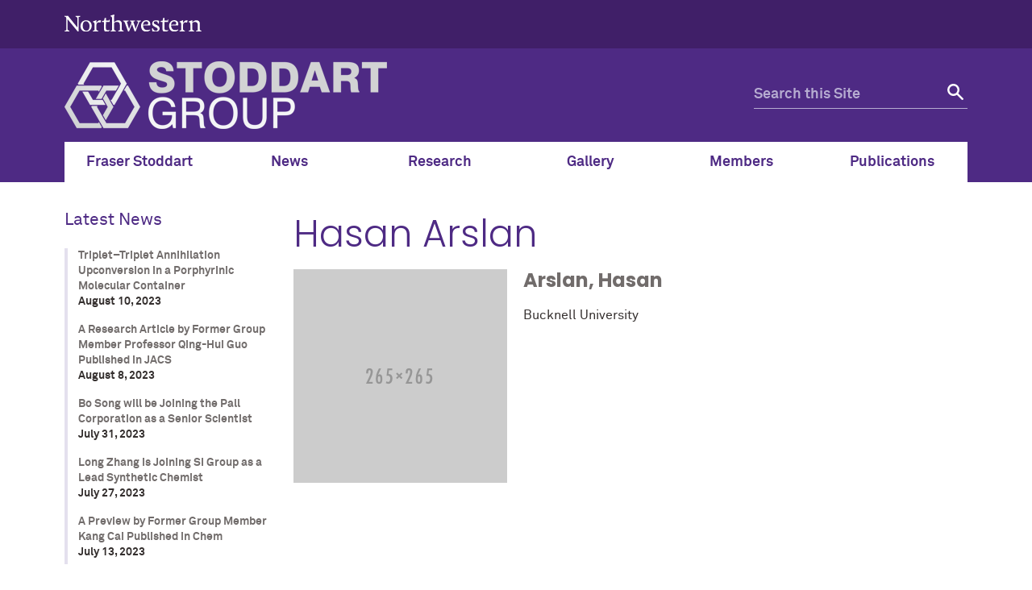

--- FILE ---
content_type: text/html; charset=UTF-8
request_url: https://stoddart.northwestern.edu/directory/4395/
body_size: 10122
content:
<!doctype html>

<!--[if lt IE 7]><html lang="en-US" class="no-js lt-ie9 lt-ie8 lt-ie7"><![endif]-->
<!--[if (IE 7)&!(IEMobile)]><html lang="en-US" class="no-js lt-ie9 lt-ie8"><![endif]-->
<!--[if (IE 8)&!(IEMobile)]><html lang="en-US" class="no-js lt-ie9"><![endif]-->
<!--[if gt IE 8]><!--> <html lang="en-US" class="no-js"><!--<![endif]-->

	<head itemref="footer-publisher-info searchform">
		<meta charset="utf-8">

				<meta http-equiv="X-UA-Compatible" content="IE=edge">

				<meta name="HandheldFriendly" content="True">
		<meta name="MobileOptimized" content="320">
		<meta name="viewport" content="width=device-width, initial-scale=1"/>

				<link rel="apple-touch-icon" href="https://s27388.pcdn.co/wp-content/themes/nu_gm/library/images/apple-touch-icon.png">
		<link rel="icon" href="https://s27388.pcdn.co/wp-content/themes/nu_gm/favicon.png">
		<!--[if IE]>
			<link rel="shortcut icon" href="https://s27388.pcdn.co/wp-content/themes/nu_gm/favicon.ico">
		<![endif]-->
				<meta name="msapplication-TileColor" content="#f01d4f">
		<meta name="msapplication-TileImage" content="https://s27388.pcdn.co/wp-content/themes/nu_gm/library/images/win8-tile-icon.png">
    <meta name="theme-color" content="#4e2a84">
		<link rel="pingback" href="https://stoddart.northwestern.edu/xmlrpc.php">

				<title>Hasan Arslan &#8211; Stoddart Mechanostereochemistry Group</title>
<meta name='robots' content='max-image-preview:large' />
	<style>img:is([sizes="auto" i], [sizes^="auto," i]) { contain-intrinsic-size: 3000px 1500px }</style>
	<link rel="alternate" type="application/rss+xml" title="Stoddart Mechanostereochemistry Group &raquo; Feed" href="https://stoddart.northwestern.edu/feed/" />
<link rel="alternate" type="application/rss+xml" title="Stoddart Mechanostereochemistry Group &raquo; Comments Feed" href="https://stoddart.northwestern.edu/comments/feed/" />
<script type="text/javascript">
/* <![CDATA[ */
window._wpemojiSettings = {"baseUrl":"https:\/\/s.w.org\/images\/core\/emoji\/16.0.1\/72x72\/","ext":".png","svgUrl":"https:\/\/s.w.org\/images\/core\/emoji\/16.0.1\/svg\/","svgExt":".svg","source":{"concatemoji":"https:\/\/s27388.pcdn.co\/wp-includes\/js\/wp-emoji-release.min.js"}};
/*! This file is auto-generated */
!function(s,n){var o,i,e;function c(e){try{var t={supportTests:e,timestamp:(new Date).valueOf()};sessionStorage.setItem(o,JSON.stringify(t))}catch(e){}}function p(e,t,n){e.clearRect(0,0,e.canvas.width,e.canvas.height),e.fillText(t,0,0);var t=new Uint32Array(e.getImageData(0,0,e.canvas.width,e.canvas.height).data),a=(e.clearRect(0,0,e.canvas.width,e.canvas.height),e.fillText(n,0,0),new Uint32Array(e.getImageData(0,0,e.canvas.width,e.canvas.height).data));return t.every(function(e,t){return e===a[t]})}function u(e,t){e.clearRect(0,0,e.canvas.width,e.canvas.height),e.fillText(t,0,0);for(var n=e.getImageData(16,16,1,1),a=0;a<n.data.length;a++)if(0!==n.data[a])return!1;return!0}function f(e,t,n,a){switch(t){case"flag":return n(e,"\ud83c\udff3\ufe0f\u200d\u26a7\ufe0f","\ud83c\udff3\ufe0f\u200b\u26a7\ufe0f")?!1:!n(e,"\ud83c\udde8\ud83c\uddf6","\ud83c\udde8\u200b\ud83c\uddf6")&&!n(e,"\ud83c\udff4\udb40\udc67\udb40\udc62\udb40\udc65\udb40\udc6e\udb40\udc67\udb40\udc7f","\ud83c\udff4\u200b\udb40\udc67\u200b\udb40\udc62\u200b\udb40\udc65\u200b\udb40\udc6e\u200b\udb40\udc67\u200b\udb40\udc7f");case"emoji":return!a(e,"\ud83e\udedf")}return!1}function g(e,t,n,a){var r="undefined"!=typeof WorkerGlobalScope&&self instanceof WorkerGlobalScope?new OffscreenCanvas(300,150):s.createElement("canvas"),o=r.getContext("2d",{willReadFrequently:!0}),i=(o.textBaseline="top",o.font="600 32px Arial",{});return e.forEach(function(e){i[e]=t(o,e,n,a)}),i}function t(e){var t=s.createElement("script");t.src=e,t.defer=!0,s.head.appendChild(t)}"undefined"!=typeof Promise&&(o="wpEmojiSettingsSupports",i=["flag","emoji"],n.supports={everything:!0,everythingExceptFlag:!0},e=new Promise(function(e){s.addEventListener("DOMContentLoaded",e,{once:!0})}),new Promise(function(t){var n=function(){try{var e=JSON.parse(sessionStorage.getItem(o));if("object"==typeof e&&"number"==typeof e.timestamp&&(new Date).valueOf()<e.timestamp+604800&&"object"==typeof e.supportTests)return e.supportTests}catch(e){}return null}();if(!n){if("undefined"!=typeof Worker&&"undefined"!=typeof OffscreenCanvas&&"undefined"!=typeof URL&&URL.createObjectURL&&"undefined"!=typeof Blob)try{var e="postMessage("+g.toString()+"("+[JSON.stringify(i),f.toString(),p.toString(),u.toString()].join(",")+"));",a=new Blob([e],{type:"text/javascript"}),r=new Worker(URL.createObjectURL(a),{name:"wpTestEmojiSupports"});return void(r.onmessage=function(e){c(n=e.data),r.terminate(),t(n)})}catch(e){}c(n=g(i,f,p,u))}t(n)}).then(function(e){for(var t in e)n.supports[t]=e[t],n.supports.everything=n.supports.everything&&n.supports[t],"flag"!==t&&(n.supports.everythingExceptFlag=n.supports.everythingExceptFlag&&n.supports[t]);n.supports.everythingExceptFlag=n.supports.everythingExceptFlag&&!n.supports.flag,n.DOMReady=!1,n.readyCallback=function(){n.DOMReady=!0}}).then(function(){return e}).then(function(){var e;n.supports.everything||(n.readyCallback(),(e=n.source||{}).concatemoji?t(e.concatemoji):e.wpemoji&&e.twemoji&&(t(e.twemoji),t(e.wpemoji)))}))}((window,document),window._wpemojiSettings);
/* ]]> */
</script>
<style id='wp-emoji-styles-inline-css' type='text/css'>

	img.wp-smiley, img.emoji {
		display: inline !important;
		border: none !important;
		box-shadow: none !important;
		height: 1em !important;
		width: 1em !important;
		margin: 0 0.07em !important;
		vertical-align: -0.1em !important;
		background: none !important;
		padding: 0 !important;
	}
</style>
<link rel='stylesheet' id='wp-block-library-css' href='https://s27388.pcdn.co/wp-includes/css/dist/block-library/style.min.css' type='text/css' media='all' />
<style id='classic-theme-styles-inline-css' type='text/css'>
/*! This file is auto-generated */
.wp-block-button__link{color:#fff;background-color:#32373c;border-radius:9999px;box-shadow:none;text-decoration:none;padding:calc(.667em + 2px) calc(1.333em + 2px);font-size:1.125em}.wp-block-file__button{background:#32373c;color:#fff;text-decoration:none}
</style>
<style id='global-styles-inline-css' type='text/css'>
:root{--wp--preset--aspect-ratio--square: 1;--wp--preset--aspect-ratio--4-3: 4/3;--wp--preset--aspect-ratio--3-4: 3/4;--wp--preset--aspect-ratio--3-2: 3/2;--wp--preset--aspect-ratio--2-3: 2/3;--wp--preset--aspect-ratio--16-9: 16/9;--wp--preset--aspect-ratio--9-16: 9/16;--wp--preset--color--black: #000000;--wp--preset--color--cyan-bluish-gray: #abb8c3;--wp--preset--color--white: #ffffff;--wp--preset--color--pale-pink: #f78da7;--wp--preset--color--vivid-red: #cf2e2e;--wp--preset--color--luminous-vivid-orange: #ff6900;--wp--preset--color--luminous-vivid-amber: #fcb900;--wp--preset--color--light-green-cyan: #7bdcb5;--wp--preset--color--vivid-green-cyan: #00d084;--wp--preset--color--pale-cyan-blue: #8ed1fc;--wp--preset--color--vivid-cyan-blue: #0693e3;--wp--preset--color--vivid-purple: #9b51e0;--wp--preset--gradient--vivid-cyan-blue-to-vivid-purple: linear-gradient(135deg,rgba(6,147,227,1) 0%,rgb(155,81,224) 100%);--wp--preset--gradient--light-green-cyan-to-vivid-green-cyan: linear-gradient(135deg,rgb(122,220,180) 0%,rgb(0,208,130) 100%);--wp--preset--gradient--luminous-vivid-amber-to-luminous-vivid-orange: linear-gradient(135deg,rgba(252,185,0,1) 0%,rgba(255,105,0,1) 100%);--wp--preset--gradient--luminous-vivid-orange-to-vivid-red: linear-gradient(135deg,rgba(255,105,0,1) 0%,rgb(207,46,46) 100%);--wp--preset--gradient--very-light-gray-to-cyan-bluish-gray: linear-gradient(135deg,rgb(238,238,238) 0%,rgb(169,184,195) 100%);--wp--preset--gradient--cool-to-warm-spectrum: linear-gradient(135deg,rgb(74,234,220) 0%,rgb(151,120,209) 20%,rgb(207,42,186) 40%,rgb(238,44,130) 60%,rgb(251,105,98) 80%,rgb(254,248,76) 100%);--wp--preset--gradient--blush-light-purple: linear-gradient(135deg,rgb(255,206,236) 0%,rgb(152,150,240) 100%);--wp--preset--gradient--blush-bordeaux: linear-gradient(135deg,rgb(254,205,165) 0%,rgb(254,45,45) 50%,rgb(107,0,62) 100%);--wp--preset--gradient--luminous-dusk: linear-gradient(135deg,rgb(255,203,112) 0%,rgb(199,81,192) 50%,rgb(65,88,208) 100%);--wp--preset--gradient--pale-ocean: linear-gradient(135deg,rgb(255,245,203) 0%,rgb(182,227,212) 50%,rgb(51,167,181) 100%);--wp--preset--gradient--electric-grass: linear-gradient(135deg,rgb(202,248,128) 0%,rgb(113,206,126) 100%);--wp--preset--gradient--midnight: linear-gradient(135deg,rgb(2,3,129) 0%,rgb(40,116,252) 100%);--wp--preset--font-size--small: 13px;--wp--preset--font-size--medium: 20px;--wp--preset--font-size--large: 36px;--wp--preset--font-size--x-large: 42px;--wp--preset--spacing--20: 0.44rem;--wp--preset--spacing--30: 0.67rem;--wp--preset--spacing--40: 1rem;--wp--preset--spacing--50: 1.5rem;--wp--preset--spacing--60: 2.25rem;--wp--preset--spacing--70: 3.38rem;--wp--preset--spacing--80: 5.06rem;--wp--preset--shadow--natural: 6px 6px 9px rgba(0, 0, 0, 0.2);--wp--preset--shadow--deep: 12px 12px 50px rgba(0, 0, 0, 0.4);--wp--preset--shadow--sharp: 6px 6px 0px rgba(0, 0, 0, 0.2);--wp--preset--shadow--outlined: 6px 6px 0px -3px rgba(255, 255, 255, 1), 6px 6px rgba(0, 0, 0, 1);--wp--preset--shadow--crisp: 6px 6px 0px rgba(0, 0, 0, 1);}:where(.is-layout-flex){gap: 0.5em;}:where(.is-layout-grid){gap: 0.5em;}body .is-layout-flex{display: flex;}.is-layout-flex{flex-wrap: wrap;align-items: center;}.is-layout-flex > :is(*, div){margin: 0;}body .is-layout-grid{display: grid;}.is-layout-grid > :is(*, div){margin: 0;}:where(.wp-block-columns.is-layout-flex){gap: 2em;}:where(.wp-block-columns.is-layout-grid){gap: 2em;}:where(.wp-block-post-template.is-layout-flex){gap: 1.25em;}:where(.wp-block-post-template.is-layout-grid){gap: 1.25em;}.has-black-color{color: var(--wp--preset--color--black) !important;}.has-cyan-bluish-gray-color{color: var(--wp--preset--color--cyan-bluish-gray) !important;}.has-white-color{color: var(--wp--preset--color--white) !important;}.has-pale-pink-color{color: var(--wp--preset--color--pale-pink) !important;}.has-vivid-red-color{color: var(--wp--preset--color--vivid-red) !important;}.has-luminous-vivid-orange-color{color: var(--wp--preset--color--luminous-vivid-orange) !important;}.has-luminous-vivid-amber-color{color: var(--wp--preset--color--luminous-vivid-amber) !important;}.has-light-green-cyan-color{color: var(--wp--preset--color--light-green-cyan) !important;}.has-vivid-green-cyan-color{color: var(--wp--preset--color--vivid-green-cyan) !important;}.has-pale-cyan-blue-color{color: var(--wp--preset--color--pale-cyan-blue) !important;}.has-vivid-cyan-blue-color{color: var(--wp--preset--color--vivid-cyan-blue) !important;}.has-vivid-purple-color{color: var(--wp--preset--color--vivid-purple) !important;}.has-black-background-color{background-color: var(--wp--preset--color--black) !important;}.has-cyan-bluish-gray-background-color{background-color: var(--wp--preset--color--cyan-bluish-gray) !important;}.has-white-background-color{background-color: var(--wp--preset--color--white) !important;}.has-pale-pink-background-color{background-color: var(--wp--preset--color--pale-pink) !important;}.has-vivid-red-background-color{background-color: var(--wp--preset--color--vivid-red) !important;}.has-luminous-vivid-orange-background-color{background-color: var(--wp--preset--color--luminous-vivid-orange) !important;}.has-luminous-vivid-amber-background-color{background-color: var(--wp--preset--color--luminous-vivid-amber) !important;}.has-light-green-cyan-background-color{background-color: var(--wp--preset--color--light-green-cyan) !important;}.has-vivid-green-cyan-background-color{background-color: var(--wp--preset--color--vivid-green-cyan) !important;}.has-pale-cyan-blue-background-color{background-color: var(--wp--preset--color--pale-cyan-blue) !important;}.has-vivid-cyan-blue-background-color{background-color: var(--wp--preset--color--vivid-cyan-blue) !important;}.has-vivid-purple-background-color{background-color: var(--wp--preset--color--vivid-purple) !important;}.has-black-border-color{border-color: var(--wp--preset--color--black) !important;}.has-cyan-bluish-gray-border-color{border-color: var(--wp--preset--color--cyan-bluish-gray) !important;}.has-white-border-color{border-color: var(--wp--preset--color--white) !important;}.has-pale-pink-border-color{border-color: var(--wp--preset--color--pale-pink) !important;}.has-vivid-red-border-color{border-color: var(--wp--preset--color--vivid-red) !important;}.has-luminous-vivid-orange-border-color{border-color: var(--wp--preset--color--luminous-vivid-orange) !important;}.has-luminous-vivid-amber-border-color{border-color: var(--wp--preset--color--luminous-vivid-amber) !important;}.has-light-green-cyan-border-color{border-color: var(--wp--preset--color--light-green-cyan) !important;}.has-vivid-green-cyan-border-color{border-color: var(--wp--preset--color--vivid-green-cyan) !important;}.has-pale-cyan-blue-border-color{border-color: var(--wp--preset--color--pale-cyan-blue) !important;}.has-vivid-cyan-blue-border-color{border-color: var(--wp--preset--color--vivid-cyan-blue) !important;}.has-vivid-purple-border-color{border-color: var(--wp--preset--color--vivid-purple) !important;}.has-vivid-cyan-blue-to-vivid-purple-gradient-background{background: var(--wp--preset--gradient--vivid-cyan-blue-to-vivid-purple) !important;}.has-light-green-cyan-to-vivid-green-cyan-gradient-background{background: var(--wp--preset--gradient--light-green-cyan-to-vivid-green-cyan) !important;}.has-luminous-vivid-amber-to-luminous-vivid-orange-gradient-background{background: var(--wp--preset--gradient--luminous-vivid-amber-to-luminous-vivid-orange) !important;}.has-luminous-vivid-orange-to-vivid-red-gradient-background{background: var(--wp--preset--gradient--luminous-vivid-orange-to-vivid-red) !important;}.has-very-light-gray-to-cyan-bluish-gray-gradient-background{background: var(--wp--preset--gradient--very-light-gray-to-cyan-bluish-gray) !important;}.has-cool-to-warm-spectrum-gradient-background{background: var(--wp--preset--gradient--cool-to-warm-spectrum) !important;}.has-blush-light-purple-gradient-background{background: var(--wp--preset--gradient--blush-light-purple) !important;}.has-blush-bordeaux-gradient-background{background: var(--wp--preset--gradient--blush-bordeaux) !important;}.has-luminous-dusk-gradient-background{background: var(--wp--preset--gradient--luminous-dusk) !important;}.has-pale-ocean-gradient-background{background: var(--wp--preset--gradient--pale-ocean) !important;}.has-electric-grass-gradient-background{background: var(--wp--preset--gradient--electric-grass) !important;}.has-midnight-gradient-background{background: var(--wp--preset--gradient--midnight) !important;}.has-small-font-size{font-size: var(--wp--preset--font-size--small) !important;}.has-medium-font-size{font-size: var(--wp--preset--font-size--medium) !important;}.has-large-font-size{font-size: var(--wp--preset--font-size--large) !important;}.has-x-large-font-size{font-size: var(--wp--preset--font-size--x-large) !important;}
:where(.wp-block-post-template.is-layout-flex){gap: 1.25em;}:where(.wp-block-post-template.is-layout-grid){gap: 1.25em;}
:where(.wp-block-columns.is-layout-flex){gap: 2em;}:where(.wp-block-columns.is-layout-grid){gap: 2em;}
:root :where(.wp-block-pullquote){font-size: 1.5em;line-height: 1.6;}
</style>
<link rel='stylesheet' id='fvp-frontend-css' href='https://s27388.pcdn.co/wp-content/plugins/featured-video-plus/styles/frontend.css' type='text/css' media='all' />
<link rel='stylesheet' id='et-builder-modules-style-css' href='https://s27388.pcdn.co/wp-content/plugins/divi-builder/framework/styles/frontend-builder-plugin-style.css' type='text/css' media='all' />
<link rel='stylesheet' id='magnific-popup-css' href='https://s27388.pcdn.co/wp-content/plugins/divi-builder/framework/styles/magnific_popup.css' type='text/css' media='all' />
<link rel='stylesheet' id='nu_gm-styles-css' href='https://s27388.pcdn.co/wp-content/themes/nu_gm/library/css/gm-styles.css?ver=1.3.06' type='text/css' media='all' />
<link rel='stylesheet' id='nu_gm-styles-2-css' href='https://s27388.pcdn.co/wp-content/themes/nu_gm/library/css/gm-styles-2.css?ver=1.3.06' type='text/css' media='all' />
<link rel='stylesheet' id='nu_gm-stylesheet-css' href='https://s27388.pcdn.co/wp-content/themes/nu_gm/library/css/style.css?ver=1.3.06' type='text/css' media='all' />
<!--[if lt IE 9]>
<link rel='stylesheet' id='nu_gm-ie-only-css' href='https://s27388.pcdn.co/wp-content/themes/nu_gm/library/css/ie.css?ver=1.3.06' type='text/css' media='all' />
<![endif]-->
<link rel='stylesheet' id='nu_gm-print-css' href='https://s27388.pcdn.co/wp-content/themes/nu_gm/library/css/gm-print.css?ver=1.3.06' type='text/css' media='print' />
<link rel='stylesheet' id='nu_gm-swiper-css' href='https://s27388.pcdn.co/wp-content/themes/nu_gm/library/js/libs/swiper/swiper.min.css?ver=1.3.06' type='text/css' media='all' />
<link rel='stylesheet' id='dashicons-css' href='https://s27388.pcdn.co/wp-includes/css/dashicons.min.css' type='text/css' media='all' />
<link rel='stylesheet' id='nu_gm_stoddart_style-css' href='https://s27388.pcdn.co/wp-content/themes/nu_gm_stoddart/assets/css/style.css?ver=1.4.00' type='text/css' media='all' />
<link rel='stylesheet' id='slick_carousel-css' href='https://s27388.pcdn.co/wp-content/themes/nu_gm_stoddart/library/slick/slick.css' type='text/css' media='all' />
<link rel='stylesheet' id='slick_carousel-theme-css' href='https://s27388.pcdn.co/wp-content/themes/nu_gm_stoddart/library/slick/slick-theme.css' type='text/css' media='all' />
<script type="text/javascript" src="https://s27388.pcdn.co/wp-content/plugins/enable-jquery-migrate-helper/js/jquery/jquery-1.12.4-wp.js" id="jquery-core-js"></script>
<script type="text/javascript" src="https://s27388.pcdn.co/wp-content/plugins/enable-jquery-migrate-helper/js/jquery-migrate/jquery-migrate-1.4.1-wp.js" id="jquery-migrate-js"></script>
<script type="text/javascript" src="https://s27388.pcdn.co/wp-content/plugins/featured-video-plus/js/jquery.fitvids.min.js" id="jquery.fitvids-js"></script>
<script type="text/javascript" id="fvp-frontend-js-extra">
/* <![CDATA[ */
var fvpdata = {"ajaxurl":"https:\/\/stoddart.northwestern.edu\/wp-admin\/admin-ajax.php","nonce":"a73854fd9a","fitvids":"1","dynamic":"","overlay":"","opacity":"0.75","color":"b","width":"640"};
/* ]]> */
</script>
<script type="text/javascript" src="https://s27388.pcdn.co/wp-content/plugins/featured-video-plus/js/frontend.min.js" id="fvp-frontend-js"></script>
<script type="text/javascript" src="https://s27388.pcdn.co/wp-content/plugins/sticky-menu-or-anything-on-scroll/assets/js/jq-sticky-anything.min.js" id="stickyAnythingLib-js"></script>
<script type="text/javascript" src="https://s27388.pcdn.co/wp-content/themes/nu_gm/library/js/libs/modernizr.custom.min.js?ver=1.3.06" id="nu_gm-modernizr-js"></script>
<script type="text/javascript" src="https://s27388.pcdn.co/wp-content/themes/nu_gm/library/js/gm-scripts.js?ver=1.3.06" id="nu_gm-common-js"></script>
<script type="text/javascript" src="https://s27388.pcdn.co/wp-content/themes/nu_gm/library/js/gm-expander.js?ver=1.3.06" id="nu_gm-expander-js"></script>
<script type="text/javascript" src="https://s27388.pcdn.co/wp-content/themes/nu_gm_stoddart/library/slick/slick.min.js" id="slick_carousel-js"></script>
<link rel="https://api.w.org/" href="https://stoddart.northwestern.edu/wp-json/" /><link rel="canonical" href="https://stoddart.northwestern.edu/directory/4395/" />
<link rel='shortlink' href='https://stoddart.northwestern.edu/?p=4395' />
<link rel="alternate" title="oEmbed (JSON)" type="application/json+oembed" href="https://stoddart.northwestern.edu/wp-json/oembed/1.0/embed?url=https%3A%2F%2Fstoddart.northwestern.edu%2Fdirectory%2F4395%2F" />
<link rel="alternate" title="oEmbed (XML)" type="text/xml+oembed" href="https://stoddart.northwestern.edu/wp-json/oembed/1.0/embed?url=https%3A%2F%2Fstoddart.northwestern.edu%2Fdirectory%2F4395%2F&#038;format=xml" />

		<!-- GA Google Analytics @ https://m0n.co/ga -->
		<script>
			(function(i,s,o,g,r,a,m){i['GoogleAnalyticsObject']=r;i[r]=i[r]||function(){
			(i[r].q=i[r].q||[]).push(arguments)},i[r].l=1*new Date();a=s.createElement(o),
			m=s.getElementsByTagName(o)[0];a.async=1;a.src=g;m.parentNode.insertBefore(a,m)
			})(window,document,'script','https://www.google-analytics.com/analytics.js','ga');
			ga('create', 'UA-3611264-4', 'auto');
			ga('send', 'pageview');
		</script>

			<style type="text/css" id="wp-custom-css">
			.swiper-slide-image-wrap, img.swiper-slide-image {
    z-index: 99999;
}
.swiper-slide .swiper-slide-image-wrap img {
	min-width: 100%;
	max-height: 467px;
}
h2.media-list-header {
	color: #5b9695;
}
h2.media-list-header::after {
    border-bottom: 2px solid #EEE;
    display: block;
    background: #f0f0f0;
    height: 4px;
    max-width: 450px;
    margin: 0 auto;
    padding: 0 25px;
    content: " ";
    margin: 0;
}
@media screen and (max-width: 990px) {
.landing-page #page {
    margin: 2rem auto 0 auto;
}
.landing-page .swiper-slide-image-wrap {
    height: auto;
}
.landing-page .swiper-button-next, .landing-page .swiper-button-prev {
    top: 90px;
}
.landing-page img.swiper-slide-image {
    width: auto;
    max-width: 100%;
    min-width: 100%;
    display: block;
    min-height: 63%;
}
.landing-page .feature-two-col .feature-box {
    width: 100% !important;
    max-width: 100% !important;
		min-width: 100% !important;
}
.feature-box a.feature-box-image-link img {
    width: 100% !important;
}
.right-content .gm-text-module {
    width: 100%;
	overflow: hidden;
}
.post-type-archive-stoddart_media #main-content > div, .single-stoddart_media #main-content > article {
    margin-right: 1em;
    margin-left: 1em;
}
}
@media screen and (max-width: 600px) {
#left-nav ul .menu-directory-menu-container {
    top: 188px;
}
}
div#gm_publication_search_widget-2 {
	background: #FFF;
}
article#post-2919 .nu-gm-section-title.content h3 {
    text-align: left;
}
article#post-2919 .content h3:after {
	margin: 0;
	max-width: 235px;
}
#post-2967 .et-pb-nu-gm-text {
    width: 50%;
    float: left;
}
#post-2967 .nu-gm-section-title.content {display:none;}
.members-alumni ul {
    width: 50%;
    float: left;
}
.members-alumni ul li {
    background: none;
    padding: 0;
}
/* newly added classes 06-02-2020 */
sup {
    vertical-align: super;
    font-size: 12px;
}
sub {
    vertical-align: sub;
    font-size: 12px;
}

#post-3381 .nu-gm-publication-flex-group--left .publication-id,
#post-3382 .nu-gm-publication-flex-group--left .publication-id,
#post-3380 .nu-gm-publication-flex-group--left .publication-id,
#post-3379 .nu-gm-publication-flex-group--left .publication-id,
#post-3377 .nu-gm-publication-flex-group--left .publication-id,
#post-3381 .nu-gm-publication-flex-group--right .cf strong[itemprop="title"],
#post-3382 .nu-gm-publication-flex-group--right .cf strong[itemprop="title"],
#post-3380 .nu-gm-publication-flex-group--right .cf strong[itemprop="title"],
#post-3379 .nu-gm-publication-flex-group--right .cf strong[itemprop="title"],
#post-3377 .nu-gm-publication-flex-group--right .cf strong[itemprop="title"],
#post-3381 .nu-gm-publication-flex-group--right .cf .authors,
#post-3382 .nu-gm-publication-flex-group--right .cf .authors,
#post-3380 .nu-gm-publication-flex-group--right .cf .authors,
#post-3379 .nu-gm-publication-flex-group--right .cf .authors,
#post-3377 .nu-gm-publication-flex-group--right .cf .authors,
#post-3381 .nu-gm-publication-flex-group--right .cf img,
#post-3382 .nu-gm-publication-flex-group--right .cf img,
#post-3380 .nu-gm-publication-flex-group--right .cf img,
#post-3379 .nu-gm-publication-flex-group--right .cf img,
#post-3377 .nu-gm-publication-flex-group--right .cf img
{
    display:none;
}

#post-3381 .nu-gm-publication-flex-group--right .cf .publication__citation,
#post-3382 .nu-gm-publication-flex-group--right .cf .publication__citation,
#post-3380 .nu-gm-publication-flex-group--right .cf .publication__citation,
#post-3379 .nu-gm-publication-flex-group--right .cf .publication__citation,
#post-3377 .nu-gm-publication-flex-group--right .cf .publication__citation {
    height: 30px;
    display: inline-block;
    line-height: 5;
    overflow: hidden;
    position: relative;
    width: 100%;
}

#post-3381 .nu-gm-publication-flex-group--right .cf em,
#post-3382 .nu-gm-publication-flex-group--right .cf em,
#post-3380 .nu-gm-publication-flex-group--right .cf em,
#post-3379 .nu-gm-publication-flex-group--right .cf em,
#post-3377 .nu-gm-publication-flex-group--right .cf em, 
#post-3381 .nu-gm-publication-flex-group--right .cf strong:nth-child(2),
#post-3382 .nu-gm-publication-flex-group--right .cf strong:nth-child(2),
#post-3380 .nu-gm-publication-flex-group--right .cf strong:nth-child(2),
#post-3379 .nu-gm-publication-flex-group--right .cf strong:nth-child(2),
#post-3377 .nu-gm-publication-flex-group--right .cf strong:nth-child(2) {
    position: absolute;
    top: -26px;
    left: 0;
}		</style>
				
	</head>

	<body id="nu-gm-body" class="wp-singular nu_gm_directory_item-template-default single single-nu_gm_directory_item postid-4395 wp-theme-nu_gm wp-child-theme-nu_gm_stoddart standard-page et_divi_builder">
    <header id="nu">
      <a class="screen-reader-shortcut" href="#page">Skip to main content</a>
            <div id="mini">
        <div id="top-bar">
          <div class="contain-1120 group">
            <div id="left">
              <a href="http://www.northwestern.edu/">
                <img id="top-bar-northwestern-logo" src="https://s27388.pcdn.co/wp-content/themes/nu_gm/library/images/northwestern.svg" alt="Northwestern University Homepage" class="northwestern-wordmark">
                <span class="hide-label">Northwestern University</span>
              </a>
            </div>
                      </div>
        </div>
      </div>
      <div class="bottom-bar contain-1120 group">
                <div id="department" class="gm-lockup-opt_0">
          <h1>
  <a href="https://stoddart.northwestern.edu">
              <img alt="Stoddart Mechanostereochemistry Group logo" src="https://s27388.pcdn.co/wp-content/uploads/2020/01/Stoddart-Group-logo_gray-for-web.png">
      <span class="hide-label">Stoddart Mechanostereochemistry Group logo</span>
      </a>
</h1>        </div>
        <div id="search" class="hide-mobile">
          <div class="search-form">
            <form role="search" method="get" id="searchform" class="searchform" action="https://stoddart.northwestern.edu" aria-label="site search form">
              <div>
                <label id="q-label" for="q" class="hide-label screen-reader-text">Search for:</label>
                <input type="search" id="q" name="s" placeholder="Search this Site" aria-label="search this site">
                <button type="submit" id="searchsubmit" aria-label="submit search"><span class="hide-label">Search</span></button>
              </div>
            </form>
          </div>
        </div>
        <!-- <div id="mobile-links"><a href="#mobile-nav" class="mobile-link mobile-nav-link"><span class="hide-label">Menu</span></a></div> -->
        <div id="mobile-links"><a class="mobile-link mobile-search-link" href="#mobile-search"><span class="hide-label">Search</span></a>
          <div id="mobile-search" style="display: none;">
            <div class="search-form group">
              <form method="get" action="https://stoddart.northwestern.edu" role="search" aria-label="site mobile search form">
                <label id="q-mobile-label" class="hide-label screen-reader-text" for="q-mobile">Search for:</label>
                <input type="search" id="q-mobile" name="s" placeholder="Search this Site" aria-label="search this site">
                <button type="submit" aria-label="submit search"><span class="hide-label">Search</span></button>
              </form>
            </div>
          </div>
          <a class="mobile-link mobile-nav-link" id="mobile-nav-link" href="#mobile-nav"><span class="hide-label">Menu</span></a>
        </div>
        <nav id="mobile-nav" style="display: none;">
          <ul id="mobile-nav-inner" class="nav top-nav cf"><li id="menu-item-43" class="menu-item menu-item-type-custom menu-item-object-custom menu-item-43"><a href="/fraser-stoddart">Fraser Stoddart</a></li>
<li id="menu-item-44" class="menu-item menu-item-type-post_type menu-item-object-page current_page_parent menu-item-44"><a href="https://stoddart.northwestern.edu/news/">News</a></li>
<li id="menu-item-3303" class="menu-item menu-item-type-post_type menu-item-object-page menu-item-3303"><a href="https://stoddart.northwestern.edu/research/">Research</a></li>
<li id="menu-item-2664" class="menu-item menu-item-type-custom menu-item-object-custom menu-item-2664"><a href="/gallery/">Gallery</a></li>
<li id="menu-item-45" class="menu-item menu-item-type-custom menu-item-object-custom menu-item-45"><a href="/directory/">Members</a></li>
<li id="menu-item-2378" class="menu-item menu-item-type-custom menu-item-object-custom menu-item-2378"><a href="/publications">Publications</a></li>
</ul>        </nav>
      </div>
    </header>

    <nav id="top-nav" class="menu-main-menu-container"><div class="contain-1120"><ul id="top-nav-inner" class="nav top-nav" itemid="https://stoddart.northwestern.edu#top-nav-inner" itemscope itemtype="http://schema.org/SiteNavigationElement" role="menubar"><li class="menu-item menu-item-type-custom menu-item-object-custom menu-item-43"><a role="menuitem" href="/fraser-stoddart">Fraser Stoddart</a></li>
<li class="menu-item menu-item-type-post_type menu-item-object-page current_page_parent menu-item-44"><a role="menuitem" href="https://stoddart.northwestern.edu/news/">News</a></li>
<li class="menu-item menu-item-type-post_type menu-item-object-page menu-item-3303"><a role="menuitem" href="https://stoddart.northwestern.edu/research/">Research</a></li>
<li class="menu-item menu-item-type-custom menu-item-object-custom menu-item-2664"><a role="menuitem" href="/gallery/">Gallery</a></li>
<li class="menu-item menu-item-type-custom menu-item-object-custom menu-item-45"><a role="menuitem" href="/directory/">Members</a></li>
<li class="menu-item menu-item-type-custom menu-item-object-custom menu-item-2378"><a role="menuitem" href="/publications">Publications</a></li>
</ul></div></nav>
            
      <script type="text/javascript">
        document.querySelector('body').classList.add('nu-gm-no-hero-banner');
      </script>

    
    <div id="page" >
      			

															<nav role="complementary" aria-label="section navigation menu widget-area" id="left-nav" tabindex="-1">
							
		<div id="recent-posts-2" class="widget widget_recent_entries">
		<h5 class="widgettitle">Latest News</h5>
		<ul>
											<li>
					<a href="https://stoddart.northwestern.edu/2023/08/triplet-triplet-annihilation-upconversion-in-a-porphyrinic-molecular-container/">Triplet–Triplet Annihilation Upconversion in a Porphyrinic Molecular Container</a>
											<span class="post-date">August 10, 2023</span>
									</li>
											<li>
					<a href="https://stoddart.northwestern.edu/2023/08/a-research-article-by-former-group-member-professor-qing-hui-guo-published-in-jacs/">A Research Article by Former Group Member  Professor Qing-Hui Guo Published in JACS</a>
											<span class="post-date">August 8, 2023</span>
									</li>
											<li>
					<a href="https://stoddart.northwestern.edu/2023/07/bo-song-will-be-joining-the-pall-corporation-as-a-senior-scientist/">Bo Song will be Joining the Pall Corporation as a Senior Scientist</a>
											<span class="post-date">July 31, 2023</span>
									</li>
											<li>
					<a href="https://stoddart.northwestern.edu/2023/07/long-zhang-is-joining-si-group-as-a-lead-synthetic-chemist/">Long Zhang is Joining SI Group as a Lead Synthetic Chemist</a>
											<span class="post-date">July 27, 2023</span>
									</li>
											<li>
					<a href="https://stoddart.northwestern.edu/2023/07/a-preview-by-former-group-member-kang-cai-published-in-chem/">A Preview by Former Group Member Kang Cai Published in Chem</a>
											<span class="post-date">July 13, 2023</span>
									</li>
					</ul>

		</div><div id="archives-2" class="widget widget_archive"><h5 class="widgettitle">Archives</h5>
			<ul>
					<li><a href='https://stoddart.northwestern.edu/2023/08/'>August 2023</a></li>
	<li><a href='https://stoddart.northwestern.edu/2023/07/'>July 2023</a></li>
	<li><a href='https://stoddart.northwestern.edu/2023/06/'>June 2023</a></li>
	<li><a href='https://stoddart.northwestern.edu/2023/05/'>May 2023</a></li>
	<li><a href='https://stoddart.northwestern.edu/2023/04/'>April 2023</a></li>
	<li><a href='https://stoddart.northwestern.edu/2023/03/'>March 2023</a></li>
	<li><a href='https://stoddart.northwestern.edu/2023/02/'>February 2023</a></li>
	<li><a href='https://stoddart.northwestern.edu/2023/01/'>January 2023</a></li>
	<li><a href='https://stoddart.northwestern.edu/2022/11/'>November 2022</a></li>
	<li><a href='https://stoddart.northwestern.edu/2022/10/'>October 2022</a></li>
	<li><a href='https://stoddart.northwestern.edu/2022/09/'>September 2022</a></li>
	<li><a href='https://stoddart.northwestern.edu/2022/08/'>August 2022</a></li>
	<li><a href='https://stoddart.northwestern.edu/2022/07/'>July 2022</a></li>
	<li><a href='https://stoddart.northwestern.edu/2022/06/'>June 2022</a></li>
	<li><a href='https://stoddart.northwestern.edu/2022/05/'>May 2022</a></li>
	<li><a href='https://stoddart.northwestern.edu/2022/04/'>April 2022</a></li>
	<li><a href='https://stoddart.northwestern.edu/2022/03/'>March 2022</a></li>
	<li><a href='https://stoddart.northwestern.edu/2022/02/'>February 2022</a></li>
	<li><a href='https://stoddart.northwestern.edu/2022/01/'>January 2022</a></li>
	<li><a href='https://stoddart.northwestern.edu/2021/12/'>December 2021</a></li>
	<li><a href='https://stoddart.northwestern.edu/2021/11/'>November 2021</a></li>
	<li><a href='https://stoddart.northwestern.edu/2021/10/'>October 2021</a></li>
	<li><a href='https://stoddart.northwestern.edu/2021/09/'>September 2021</a></li>
	<li><a href='https://stoddart.northwestern.edu/2021/08/'>August 2021</a></li>
	<li><a href='https://stoddart.northwestern.edu/2021/07/'>July 2021</a></li>
	<li><a href='https://stoddart.northwestern.edu/2021/06/'>June 2021</a></li>
	<li><a href='https://stoddart.northwestern.edu/2021/05/'>May 2021</a></li>
	<li><a href='https://stoddart.northwestern.edu/2021/04/'>April 2021</a></li>
	<li><a href='https://stoddart.northwestern.edu/2021/03/'>March 2021</a></li>
	<li><a href='https://stoddart.northwestern.edu/2021/02/'>February 2021</a></li>
	<li><a href='https://stoddart.northwestern.edu/2021/01/'>January 2021</a></li>
	<li><a href='https://stoddart.northwestern.edu/2020/12/'>December 2020</a></li>
	<li><a href='https://stoddart.northwestern.edu/2020/11/'>November 2020</a></li>
	<li><a href='https://stoddart.northwestern.edu/2020/10/'>October 2020</a></li>
	<li><a href='https://stoddart.northwestern.edu/2020/09/'>September 2020</a></li>
	<li><a href='https://stoddart.northwestern.edu/2020/08/'>August 2020</a></li>
	<li><a href='https://stoddart.northwestern.edu/2020/07/'>July 2020</a></li>
	<li><a href='https://stoddart.northwestern.edu/2020/06/'>June 2020</a></li>
	<li><a href='https://stoddart.northwestern.edu/2020/05/'>May 2020</a></li>
	<li><a href='https://stoddart.northwestern.edu/2020/04/'>April 2020</a></li>
	<li><a href='https://stoddart.northwestern.edu/2020/02/'>February 2020</a></li>
	<li><a href='https://stoddart.northwestern.edu/2019/12/'>December 2019</a></li>
	<li><a href='https://stoddart.northwestern.edu/2019/11/'>November 2019</a></li>
	<li><a href='https://stoddart.northwestern.edu/2019/10/'>October 2019</a></li>
	<li><a href='https://stoddart.northwestern.edu/2019/09/'>September 2019</a></li>
	<li><a href='https://stoddart.northwestern.edu/2019/08/'>August 2019</a></li>
	<li><a href='https://stoddart.northwestern.edu/2019/07/'>July 2019</a></li>
	<li><a href='https://stoddart.northwestern.edu/2019/06/'>June 2019</a></li>
	<li><a href='https://stoddart.northwestern.edu/2019/05/'>May 2019</a></li>
	<li><a href='https://stoddart.northwestern.edu/2018/11/'>November 2018</a></li>
	<li><a href='https://stoddart.northwestern.edu/2018/10/'>October 2018</a></li>
			</ul>

			</div>						</nav>
					
				              
          <main id="main-content" tabindex="-1" class="content m-all t-2of3 d-5of7 cf">

            
            <div class="article-header entry-header">

	            <h2 class="entry-title single-title" rel="bookmark">Hasan Arslan</h2>

							
						</div>

						<article id="post-4395" aria-labelledby="post-4395-title" class="people-card people-medium" itemscope  itemtype="http://schema.org/Person">
    <div class="people-wrap ">
    <div class="people-image">
                        <img src="https://s27388.pcdn.co/wp-content/themes/nu_gm/library/images/default-people-medium.png" width="265" height="265" alt="Hasan Arslan" itemprop="image" />
                  </div>
    <div class="people-content">
            <meta itemprop="name" content="Hasan Arslan" hidden />
      <h4 id="post-4395-title"><span itemprop="familyName">Arslan</span>, <span itemprop="givenName">Hasan</span></h4>
      <p itemprop="jobTitle">Bucknell University</p>                  <meta itemprop="url mainEntityOfPage" content="https://stoddart.northwestern.edu/directory/4395/" hidden />
    </div>
  </div>
  <div itemprop="description"></div></article>
						<meta itemprop="url mainEntityOfPage" content="https://stoddart.northwestern.edu/directory/4395/" hidden />

            <div class="article-footer">

              
            </div> 
					</main>

				
				

            		</div>
    <footer>
      <script type="application/ld+json">
      {"@context":"http://schema.org","@type":"Organization","@id":"https://stoddart.northwestern.edu/#organization","url":"https://stoddart.northwestern.edu/","mainEntityOfPage":"https://stoddart.northwestern.edu/","name":"Stoddart Mechanostereochemistry Group","logo":{"@context":"http://schema.org","@type":"ImageObject","url":"https://s27388.pcdn.co/wp-content/uploads/2020/01/Stoddart-Group-logo_gray-for-web.png","width":"170","height":"52","name":"Northwestern University Logo"},"parentOrganization":{"@context":"http://schema.org","@type":"CollegeOrUniversity","name":"Northwestern University","url":"http://www.northwestern.edu/","mainEntityOfPage":"http://www.northwestern.edu/","sameAs":["https://en.wikipedia.org/wiki/Northwestern_University","https://www.facebook.com/NorthwesternU","http://www.twitter.com/northwesternu","https://instagram.com/northwesternu","https://www.youtube.com/user/NorthwesternU","http://www.futurity.org/university/northwestern-university/"],"address":"633 Clark Street, Evanston, IL 60208","logo":"https://s27388.pcdn.co/wp-content/themes/nu_gm/library/images/northwestern-university.svg","telephone":["(847) 491-3741","(312) 503-8649"],"naics":"611310"}}      </script>

      <div id="footer-publisher-info" class="contain-970" itemprop="publisher" itemscope itemtype="http://schema.org/Organization" itemid="https://stoddart.northwestern.edu#footer-publisher-info">
        <meta itemprop="name" content="Stoddart Mechanostereochemistry Group" hidden />
        <link itemprop="url mainEntityOfPage" href="https://stoddart.northwestern.edu" hidden />
        <span itemprop="logo" itemscope itemtype="http://schema.org/ImageObject" hidden>
          <meta itemprop="url" content="https://s27388.pcdn.co/wp-content/uploads/2020/01/Stoddart-Group-logo_gray-for-web.png" />
          <meta itemprop="width" content="170" />
          <meta itemprop="height" content="52" />
          <meta itemprop="name" content="Northwestern University Logo" />
        </span>
        <div class="footer-content" itemprop="parentOrganization" itemscope itemtype="http://schema.org/CollegeOrUniversity">
          <a href="http://www.northwestern.edu/" itemprop="url mainEntityOfPage">
            <img alt="Northwestern University logo" src="https://s27388.pcdn.co/wp-content/themes/nu_gm/library/images/northwestern-university.svg" itemprop="logo">
          </a>
          <ul>
            <li>&copy; 2026 <span itemprop="name">Northwestern University</span></li>
            <li><a href="http://www.northwestern.edu/disclaimer.html">Disclaimer</a></li>
            <li><a href="http://www.northwestern.edu/contact.html">Contact Northwestern University</a></li><li><a href="http://www.northwestern.edu/hr/careers/">Careers</a></li><li><a href="http://www.northwestern.edu/emergency/index.html">Campus Emergency Information</a></li><li><a href="http://policies.northwestern.edu/">University Policies</a></li>          </ul>
        </div>
        <div class="footer-content contact">
                                <ul>
              <li class="footer-pin-icon"><span class="hide-label">Address</span></li>
              <li itemprop="address">2145 Sheridan Road              <br>Evanston, IL 60208</li>
            </ul>
                                <ul>
              <li class="footer-phone-icon"><span class="hide-label">Phone number</span></li>
              <li><strong>Phone</strong></li>              <li itemprop="telephone">(847) 491-3793</li>
            </ul>
                                <ul>
                            <li><strong>Fax</strong></li>              <li itemprop="telephone">(312) 503-8649</li>
            </ul>
                                      </div>
        <div class="footer-content">
          <p><strong>Social Media</strong></p>
          <a title="rss feed" class="social rss" href="https://stoddart.northwestern.edu/feed/">rss feed</a>
                  </div>
        <div class="footer-content">
          <nav class="menu-main-menu-container"><ul id="menu-main-menu" class="menu"><li class="menu-item menu-item-type-custom menu-item-object-custom menu-item-43"><a href="/fraser-stoddart">Fraser Stoddart</a></li>
<li class="menu-item menu-item-type-post_type menu-item-object-page current_page_parent menu-item-44"><a href="https://stoddart.northwestern.edu/news/">News</a></li>
<li class="menu-item menu-item-type-post_type menu-item-object-page menu-item-3303"><a href="https://stoddart.northwestern.edu/research/">Research</a></li>
<li class="menu-item menu-item-type-custom menu-item-object-custom menu-item-2664"><a href="/gallery/">Gallery</a></li>
<li class="menu-item menu-item-type-custom menu-item-object-custom menu-item-45"><a href="/directory/">Members</a></li>
<li class="menu-item menu-item-type-custom menu-item-object-custom menu-item-2378"><a href="/publications">Publications</a></li>
</ul></nav>        </div>
      </div>
          </footer>

        
		<script type="speculationrules">
{"prefetch":[{"source":"document","where":{"and":[{"href_matches":"\/*"},{"not":{"href_matches":["\/wp-*.php","\/wp-admin\/*","\/wp-content\/uploads\/*","\/wp-content\/*","\/wp-content\/plugins\/*","\/wp-content\/themes\/nu_gm_stoddart\/*","\/wp-content\/themes\/nu_gm\/*","\/*\\?(.+)"]}},{"not":{"selector_matches":"a[rel~=\"nofollow\"]"}},{"not":{"selector_matches":".no-prefetch, .no-prefetch a"}}]},"eagerness":"conservative"}]}
</script>
<style type="text/css" id="et-builder-page-custom-style">
				 .et_pb_section { background-color: ; }
			</style><script type="text/javascript" src="https://s27388.pcdn.co/wp-content/plugins/divi-builder/framework/scripts/frontend-builder-global-functions.js" id="et-builder-modules-global-functions-script-js"></script>
<script type="text/javascript" id="stickThis-js-extra">
/* <![CDATA[ */
var sticky_anything_engage = {"element":".widget_gm_publication_search","topspace":"0","minscreenwidth":"0","maxscreenwidth":"999999","zindex":"1","legacymode":"","dynamicmode":"","debugmode":"","pushup":"","adminbar":"1"};
/* ]]> */
</script>
<script type="text/javascript" src="https://s27388.pcdn.co/wp-content/plugins/sticky-menu-or-anything-on-scroll/assets/js/stickThis.js" id="stickThis-js"></script>
<script type="text/javascript" src="https://s27388.pcdn.co/wp-content/plugins/divi-builder/framework/scripts/jquery.fitvids.js" id="divi-fitvids-js"></script>
<script type="text/javascript" src="https://s27388.pcdn.co/wp-content/plugins/divi-builder/framework/scripts/waypoints.min.js" id="waypoints-js"></script>
<script type="text/javascript" src="https://s27388.pcdn.co/wp-content/plugins/divi-builder/framework/scripts/jquery.magnific-popup.js" id="magnific-popup-js"></script>
<script type="text/javascript" src="https://s27388.pcdn.co/wp-content/plugins/divi-builder/framework/scripts/jquery.mobile.custom.min.js" id="et-jquery-touch-mobile-js"></script>
<script type="text/javascript" id="et-builder-modules-script-js-extra">
/* <![CDATA[ */
var et_pb_custom = {"ajaxurl":"https:\/\/stoddart.northwestern.edu\/wp-admin\/admin-ajax.php","images_uri":"https:\/\/stoddart.northwestern.edu\/wp-content\/themes\/nu_gm\/images","builder_images_uri":"https:\/\/stoddart.northwestern.edu\/wp-content\/plugins\/divi-builder\/framework\/images","et_frontend_nonce":"2b943f21be","subscription_failed":"Please, check the fields below to make sure you entered the correct information.","et_ab_log_nonce":"6a624e3262","fill_message":"Please, fill in the following fields:","contact_error_message":"Please, fix the following errors:","invalid":"Invalid email","captcha":"Captcha","prev":"Prev","previous":"Previous","next":"Next","wrong_captcha":"You entered the wrong number in captcha.","is_builder_plugin_used":"1","is_divi_theme_used":"","widget_search_selector":".widget_search","is_ab_testing_active":"","page_id":"4395","unique_test_id":"","ab_bounce_rate":"5","is_cache_plugin_active":"no","is_shortcode_tracking":""};
/* ]]> */
</script>
<script type="text/javascript" src="https://s27388.pcdn.co/wp-content/plugins/divi-builder/framework/scripts/frontend-builder-scripts.js" id="et-builder-modules-script-js"></script>
<script type="text/javascript" src="https://s27388.pcdn.co/wp-content/themes/nu_gm/library/js/scripts.js?ver=1.3.06" id="nu_gm-js-wp-js"></script>
<script type="text/javascript" src="https://s27388.pcdn.co/wp-content/themes/nu_gm/library/js/libs/swiper/swiper.jquery.min.js?ver=1.3.06" id="swiper-js"></script>
<script type="text/javascript" src="https://s27388.pcdn.co/wp-content/themes/nu_gm_stoddart/library/js/content-slider.js?ver=1.4.00" id="content-slider-js"></script>
<script type="text/javascript" src="https://s27388.pcdn.co/wp-content/themes/nu_gm_stoddart/assets/js/taxonomy-filters.js?ver=1.4.00" id="nu_gm_stoddart_taxonomy_filters-js"></script>
<script type="text/javascript" src="https://s27388.pcdn.co/wp-content/themes/nu_gm_stoddart/assets/js/form_clean_url.js?ver=1.4.00" id="nu_gm_stoddart_form_clean_url-js"></script>
<script type="text/javascript" src="https://s27388.pcdn.co/wp-content/themes/nu_gm_stoddart/assets/js/media_carousel.js?ver=1.4.00" id="nu_gm_stoddart_media_carousel-js"></script>

	</body>

</html> <!-- end of site. what a ride! -->


--- FILE ---
content_type: text/css
request_url: https://s27388.pcdn.co/wp-content/themes/nu_gm/library/css/gm-styles.css?ver=1.3.06
body_size: 16085
content:
html,body,div,span,applet,object,iframe,h1,h2,h3,h4,h5,h6,blockquote,pre,a,abbr,acronym,address,big,cite,code,del,dfn,img,ins,kbd,q,s,samp,small,strike,sub,sup,tt,var,u,center,fieldset,form,label,legend,table,caption,tbody,tfoot,thead,tr,th,td,article,aside,canvas,details,embed,figure,figcaption,footer,header,hgroup,menu,nav,output,ruby,section,summary,time,mark,audio,video,button,#top-nav ul,#top-nav li,#global-links ul,#global-links li,#mobile-nav ul,#mobile-nav li,#left-nav ul,#left-nav li,ul#breadcrumbs,ul#breadcrumbs li,footer ul,footer li{margin:0;padding:0;border:0;font-size:100%;font:inherit;vertical-align:baseline}article,aside,details,figcaption,figure,footer,header,hgroup,menu,nav,main,section{display:block}body{line-height:1}blockquote,q{quotes:none}blockquote:before,blockquote:after,q:before,q:after{content:'';content:none}table{border-collapse:collapse;border-spacing:0}#ie{background:#fcf3c5;font:1.5em/1em Arial,sans-serif;text-align:center;padding:.5em;border-bottom:1px solid #000}#ie a{font-weight:bold}#ie p{margin:0}#top-bar:after,.bottom-bar:after,#search:after,.standard-page #page:after,.standard-page .photo-feature-2-across:after,.standard-page .feature-two-col:after,.standard-page .alternate-photo-float:after,.standard-page .people-big .people-wrap:after,.standard-page .people-medium .people-wrap:after,.standard-page .people-small .people-wrap:after,.standard-page .news:after,.standard-page .plus-section:after,.narrow-page #news-story .wrap:after,.standard-page .photo-grid:after,.landing-page #page:after,.landing-page .photo-feature-2-across:after,.landing-page .photo-feature-3-across:after,.landing-page .feature-two-col:after,.landing-page .feature-three-col:after,.landing-page .three-column-links:after,.landing-page .large-feature-inner:after,.landing-page .stats-callout:after,.landing-page .alternate-photo-float:after,.landing-page .news-event:after,.landing-page .news-box:after,.landing-page .news-full:after,.landing-page .news-full .news-box:after,.landing-page .photo-grid:after{content:"";display:table;clear:both}*{box-sizing:border-box}html{overflow-y:scroll}body{font:62.5%/1.7em "Akkurat Pro Regular",Arial,sans-serif;text-rendering:optimizeLegibility;-webkit-font-smoothing:antialiased;-moz-osx-font-smoothing:grayscale;-webkit-text-size-adjust:100%;-moz-text-size-adjust:100%;-ms-text-size-adjust:100%;color:#342f2e;background:#fff;min-width:98%;height:100%;overflow-x:hidden}a.screen-reader-shortcut{left:.5em;position:absolute;top:-99px}a.screen-reader-shortcut:focus{background-color:#fff;box-shadow:0 0 0.3rem 0.3rem rgba(0,0,0,0.6);color:#401f68;font:bold 1.5em sans-serif;padding:1rem;top:.5rem;z-index:5}#main-content{font-size:16px;line-height:1.7em;outline:none !important}.contain-780{margin:0 auto;max-width:780px;box-sizing:content-box}.contain-850{margin:0 auto;max-width:850px;box-sizing:content-box}.contain-970{margin:0 auto;max-width:970px;box-sizing:content-box}.contain-1120{margin:0 auto;max-width:1120px;box-sizing:content-box}.contain-1440{margin:0 auto;max-width:1440px}#back-to-top{display:none}ul#breadcrumbs{list-style:none;font:12px/1.5rem "Akkurat Pro Bold","Arial Black",sans-serif;text-transform:uppercase;padding:0 0 .5rem 0;margin-bottom:2rem;border-bottom:4px solid #f0f0f0;min-height:30px}ul#breadcrumbs li{display:inline;background:url("https://common.northwestern.edu/v8/css/images/icons/arrow-right-ltpurple.svg") no-repeat 0.5rem 0.1rem/5px 8px;padding-left:2em}ul#breadcrumbs li:first-child{background:none;padding-left:0}ul#breadcrumbs li.active{color:#401f68}ul#breadcrumbs a{color:#716c6b}#instagram ul{display:block;padding:0;margin:0;list-style:none}#instagram ul li{background:none;margin:0;padding:0;float:left;width:16.66667%}#instagram ul img{display:block}#instagram p{font:16px "Akkurat Pro Bold","Arial Black",sans-serif;padding:1rem .5rem;margin:0;text-transform:uppercase;color:#fff;background:#4e2a84;text-align:center}#instagram p a{color:#b6acd1}img{display:inline-block;max-width:100%;height:auto}img .outline{border:1px solid #ccc}.responsive-table{overflow-x:auto;overflow-y:hidden;-webkit-overflow-scrolling:touch;width:100%;margin:1em 0 2em 0}.responsive-container{position:relative;height:0;overflow:hidden;padding-bottom:56.25%}.responsive-container iframe,.responsive-container object,.responsive-container embed{position:absolute;top:0;left:0;height:100%;width:100%}.responsive-container .overlay{position:absolute;bottom:20%;width:100%;text-align:center;z-index:5000;cursor:default}.responsive-container .overlay h2{color:white;font:60px/1.2em "Poppins Bold",Impact,sans-serif;margin-bottom:1rem;position:relative;text-shadow:2px 2px 0 black}a.photo-hover:hover{opacity:.8}.hide-label{position:absolute;left:-10000px;top:auto;width:1px;height:1px;overflow:hidden}.group:after{content:"";display:table;clear:both}a[href$=".pdf"],a[href$=".PDF"],a.pdf{padding-right:1rem;background:url("https://common.northwestern.edu/v8/css/images/icons/pdf.png") no-repeat right center}a[href$=".docx"],a[href$=".DOCX"],a.docx,a[href$=".doc"],a[href$=".DOC"],a.doc{padding-right:1rem;background:url("https://common.northwestern.edu/v8/css/images/icons/word.png") no-repeat right center}a[href$=".xlsx"],a[href$=".XLSX"],a.xlsx,a[href$=".xls"],a[href$=".XLS"],a.xls{padding-right:1rem;background:url("https://common.northwestern.edu/v8/css/images/icons/excel.png") no-repeat right center}@media screen and (max-width: 1140px){#main-content .contain-1120{margin-left:1rem;margin-right:1rem}.responsive-container .overlay{bottom:20%}.responsive-container .overlay h2{font-size:48px}}@media screen and (max-width: 768px){.hide-mobile,a.screen-reader-shortcut{display:none}#page{display:-webkit-box;display:-webkit-flex;display:-ms-flexbox;display:flex;-webkit-flex-direction:column;flex-direction:column;-webkit-justify-content:flex-start;justify-content:flex-start}.responsive-container .overlay{bottom:15%}.responsive-container .overlay h2{font-size:36px;margin-bottom:.5rem}#back-to-top{display:block;font:18px "Akkurat Pro Bold","Arial Black",sans-serif;color:#401f68;text-align:center;text-transform:uppercase;margin:2rem 0}#back-to-top:before{background:url("https://common.northwestern.edu/v8/css/images/icons/arrow-down-ltpurple.svg") no-repeat 50%/15px 19px;padding:0 25px;content:" "}#back-to-top:after{background:url("https://common.northwestern.edu/v8/css/images/icons/arrow-down-ltpurple.svg") no-repeat 50%/15px 19px;background-size:15px 19px;padding:0 25px;content:" "}#back-to-top{margin:2rem 0 2rem 0}#back-to-top:before{background:url("https://common.northwestern.edu/v8/css/images/icons/arrow-up-ltpurple.svg") no-repeat 50%/15px 19px}#back-to-top:after{background:url("https://common.northwestern.edu/v8/css/images/icons/arrow-up-ltpurple.svg") no-repeat 50%/15px 19px}#instagram ul li{width:33.33333%}#instagram ul li img{width:256px}}@media screen and (max-width: 480px){.responsive-container .overlay{bottom:10%}.responsive-container .overlay h2{font-size:24px;margin-bottom:.5rem}#instagram ul li{width:50%}#instagram ul li img{width:240px}}h2{font:46px/1.2em "Poppins Light",Tahoma,sans-serif;color:#4e2a84;margin-bottom:1rem}h3{font:34px "Poppins Bold",Impact,sans-serif;color:#4e2a84;margin-bottom:.5rem}h4{font:26px/1.2em "Akkurat Pro Regular",Arial,sans-serif;color:#716c6b;margin-bottom:1rem}h5{font:21px "Akkurat Pro Regular",Arial,sans-serif;color:#4e2a84;margin-bottom:1rem}h6{font:18px "Poppins Bold",Impact,sans-serif;color:#716c6b;margin-bottom:1rem}.content a,.content-full a{font-family:"Akkurat Pro Bold","Arial Black",sans-serif;color:#4e2a84;text-decoration:none}.content a:hover,.content-full a:hover{text-decoration:underline}.content strong,.content b,.content-full strong,.content-full b{font-family:"Akkurat Pro Bold","Arial Black",sans-serif;font-weight:normal}.content em,.content i,.content-full em,.content-full i{font-family:"Akkurat Pro Italic",Arial,sans-serif;font-style:normal}.content strong em,.content em strong,.content strong i,.content i strong,.content b i,.content i b,.content-full strong em,.content-full em strong,.content-full strong i,.content-full i strong,.content-full b i,.content-full i b{font-family:"Akkurat Pro Bold Italic","Arial Black",sans-serif;font-style:normal;font-weight:normal}.content a em,.content-full a em{font-family:"Akkurat Pro Bold Italic","Arial Black",sans-serif}.content p:last-of-type,.content-full p:last-of-type{margin-bottom:1.5rem}.content ul,.content-full ul{padding-left:1em}.content ul>li,.content-full ul>li{list-style:none;background:url("https://common.northwestern.edu/v8/css/images/icons/bullet.png") 0 0.5em no-repeat;padding:0 0 .5em 1em}.content ul>li>ul,.content-full ul>li>ul{margin-top:.5em}.content ul>li>ul li,.content-full ul>li>ul li{background:none;list-style:circle;padding-left:.5em}.content ul>li>ul li:last-child,.content-full ul>li>ul li:last-child{padding-bottom:0}.content ul>li>ol,.content-full ul>li>ol{padding-left:2em;margin-top:.5em}.content ul>li>ol>li,.content-full ul>li>ol>li{background:none;list-style-type:decimal;overflow:inherit;padding-left:0}.content ul>li>ol>li:last-child,.content-full ul>li>ol>li:last-child{padding-bottom:0}.content ol,.content-full ol{padding-left:2.2em}.content ol>li,.content-full ol>li{list-style-type:decimal;padding:0 0 .5em .5em}.content ol>li>ol,.content-full ol>li>ol{margin-top:.5em;padding-left:1.2em}.content ol>li>ol li,.content-full ol>li>ol li{list-style:lower-alpha}.content ol>li>ol li:last-child,.content-full ol>li>ol li:last-child{padding-bottom:0}.content ol>li>ul,.content-full ol>li>ul{margin-top:.5em;padding-left:0}.content ol>li>ul>li:last-child,.content-full ol>li>ul>li:last-child{padding-bottom:0}.content table,.content-full table{width:100%;margin:1em 0 0 0;font-family:"Akkurat Pro Regular",Arial,sans-serif;line-height:1.5em}.content table th,.content-full table th{background:#4e2a84;font:21px "Akkurat Pro Bold","Arial Black",sans-serif;color:#fff;padding:.7rem 1rem .7rem 1rem;text-align:left;border:2px solid #fff}.content table td,.content-full table td{padding:.7rem 1rem .7rem 1rem;border:2px solid #fff;vertical-align:top}.content table tr.stripe td,.content-full table tr.stripe td{background:#f0f0f0}.content table tr.hover td,.content-full table tr.hover td{background:#836eaa;color:#fff}.content table ul,.content-full table ul{margin-left:0;padding-top:.5rem}.align-text-center{text-align:center}.align-image-left{float:left;margin:.5rem 1.5rem .5rem 0}.align-image-right{float:right;margin:.5rem 0 .5rem 1.5rem}.align-image-center{margin:0 auto;display:block}@font-face{font-family:"Akkurat Pro Light";src:url("https://common.northwestern.edu/v8/css/fonts/AkkuratProLight.woff") format("woff");font-weight:normal;font-style:normal}@font-face{font-family:"Akkurat Pro Light Italic";src:url("https://common.northwestern.edu/v8/css/fonts/AkkuratProLightItalic.woff") format("woff");font-weight:normal;font-style:normal}@font-face{font-family:"Akkurat Pro Regular";src:url("https://common.northwestern.edu/v8/css/fonts/AkkuratProRegular.woff") format("woff");font-weight:normal;font-style:normal}@font-face{font-family:"Akkurat Pro Italic";src:url("https://common.northwestern.edu/v8/css/fonts/AkkuratProItalic.woff") format("woff");font-weight:normal;font-style:normal}@font-face{font-family:"Akkurat Pro Bold";src:url("https://common.northwestern.edu/v8/css/fonts/AkkuratProBold.woff") format("woff");font-weight:normal;font-style:normal}@font-face{font-family:"Akkurat Pro Bold Italic";src:url("https://common.northwestern.edu/v8/css/fonts/AkkuratProBoldItalic.woff") format("woff");font-weight:normal;font-style:normal}@font-face{font-family:"Poppins Light";src:url("https://common.northwestern.edu/v8/css/fonts/Poppins-Light.woff") format("woff");font-weight:300;font-style:normal}@font-face{font-family:"Poppins Bold";src:url("https://common.northwestern.edu/v8/css/fonts/Poppins-Bold.woff") format("woff");font-weight:700;font-style:normal}@font-face{font-family:"Poppins Extra Bold";src:url("https://common.northwestern.edu/v8/css/fonts/Poppins-ExtraBold.woff") format("woff");font-weight:800;font-style:normal}@font-face{font-family:"Poppins Extra Light";src:url("https://common.northwestern.edu/v8/css/fonts/Poppins-ExtraLight.woff") format("woff");font-weight:100;font-style:normal}.web-form form{margin-bottom:.5rem}.web-form fieldset{border:1px solid #f0f0f0;padding:.35em .625em .75em;margin:0;border:0}.web-form legend{white-space:normal;margin-left:-7px;display:block;width:100%;padding:.3em 0;margin-bottom:.3em;color:#342f2e;border-bottom:1px solid #ccc}.web-form .field{margin-bottom:1em}.web-form .field p{margin:0}.web-form label,.web-form .label{margin:.5em 0 .2em;display:block}.web-form label.inline,.web-form .label.inline{display:inline-block;margin:.5em 1em .2em 0}.web-form label.right,.web-form .label.right{font-style:italic;font-weight:normal;font-size:.9em}.web-form label .required,.web-form .label .required{display:inline}.web-form input+label,.web-form select+label,.web-form .label-secondary+label,.web-form .required+label{margin:1.5rem 0 0}.web-form input,.web-form input[type="text"]{border:1px solid #ccc;font:17px/33px "Akkurat Pro Bold","Arial Black",sans-serif;color:#342f2e;-webkit-appearance:none;-moz-appearance:none;-webkit-appearance:none;-moz-appearance:none;-webkit-border-radius:0;padding:.25rem .5rem;margin:0 .65rem 0 0}.web-form input[type=checkbox],.web-form input[type=radio]{box-sizing:border-box;padding:0;height:13px;width:13px}.web-form input[type=search]{-webkit-appearance:textfield;-moz-box-sizing:content-box;-webkit-box-sizing:content-box;box-sizing:content-box}.web-form input[type=search]::-webkit-search-cancel-button,.web-form input[type=search]::-webkit-search-decoration{-webkit-appearance:none}.web-form input[type=text],.web-form input[type=password],.web-form input[type=email],.web-form input[type=url],.web-form input[type=date],.web-form input[type=month],.web-form input[type=time],.web-form input[type=datetime],.web-form input[type=datetime-local],.web-form input[type=week],.web-form input[type=number],.web-form input[type=search],.web-form input[type=tel],.web-form input[type=color],.web-form select,.web-form textarea{display:inline-block;border:1px solid #ccc;font-size:17px;line-height:33px;color:#716c6b;border-radius:0;-webkit-box-sizing:border-box;-moz-box-sizing:border-box;box-sizing:border-box;-webkit-font-smoothing:antialiased;height:2.688rem;min-width:30rem;background:#fff;-webkit-transition:0.3s linear border;-moz-transition:0.3s linear border;-ms-transition:0.3s linear border;-o-transition:0.3s linear border;transition:0.3s linear border}.web-form input[type=text].required,.web-form input[type=password].required,.web-form input[type=email].required,.web-form input[type=url].required,.web-form input[type=date].required,.web-form input[type=month].required,.web-form input[type=time].required,.web-form input[type=datetime].required,.web-form input[type=datetime-local].required,.web-form input[type=week].required,.web-form input[type=number].required,.web-form input[type=search].required,.web-form input[type=tel].required,.web-form input[type=color].required,.web-form select.required,.web-form textarea.required{border:1px solid #b2292e}.web-form input[type=text]:focus,.web-form input[type=password]:focus,.web-form input[type=email]:focus,.web-form input[type=url]:focus,.web-form input[type=date]:focus,.web-form input[type=month]:focus,.web-form input[type=time]:focus,.web-form input[type=datetime]:focus,.web-form input[type=datetime-local]:focus,.web-form input[type=week]:focus,.web-form input[type=number]:focus,.web-form input[type=search]:focus,.web-form input[type=tel]:focus,.web-form input[type=color]:focus,.web-form select:focus,.web-form textarea:focus{outline:0 none;border-color:#4e2a84}.web-form input[type=text].required:focus,.web-form input[type=password].required:focus,.web-form input[type=email].required:focus,.web-form input[type=url].required:focus,.web-form input[type=date].required:focus,.web-form input[type=month].required:focus,.web-form input[type=time].required:focus,.web-form input[type=datetime].required:focus,.web-form input[type=datetime-local].required:focus,.web-form input[type=week].required:focus,.web-form input[type=number].required:focus,.web-form input[type=search].required:focus,.web-form input[type=tel].required:focus,.web-form input[type=color].required:focus,.web-form select.required:focus,.web-form textarea.required:focus{border-color:#b2292e}.web-form input[type=file]:focus,.web-form input[type=radio]:focus,.web-form input[type=checkbox]:focus{outline:thin dotted #342f2e;outline:1px auto #4e2a84}.web-form input[type=text][disabled],.web-form input[type=password][disabled],.web-form input[type=email][disabled],.web-form input[type=url][disabled],.web-form input[type=date][disabled],.web-form input[type=month][disabled],.web-form input[type=time][disabled],.web-form input[type=datetime][disabled],.web-form input[type=datetime-local][disabled],.web-form input[type=week][disabled],.web-form input[type=number][disabled],.web-form input[type=search][disabled],.web-form input[type=tel][disabled],.web-form input[type=color][disabled],.web-form select[disabled],.web-form textarea[disabled]{cursor:not-allowed;background-color:#f0f0f0;color:#ccc}.web-form input[readonly],.web-form select[readonly],.web-form textarea[readonly],.web-form input[readonly]:focus,.web-form select[readonly]:focus,.web-form textarea[readonly]:focus{background:#f0f0f0;color:#716c6b;border-color:#ccc}.web-form input[type=file]{background-image:none;font:normal 17px "Akkurat Pro Regular",Arial,sans-serif}.web-form input[type=file]:hover{background-image:none}.web-form select{background:#fff url("https://common.northwestern.edu/v8/css/images/icons/arrow-down-dkgrey.svg") no-repeat top 50% right 0.5rem/17px 10px;color:#716c6b;font:17px/33px "Akkurat Pro Bold","Arial Black",sans-serif;border:1px solid #ccc;display:inline-block;height:2.688rem;margin:0 .65rem 0 0;padding:.25rem 1.5rem .25rem .5rem;-webkit-appearance:none;-moz-appearance:none;-webkit-border-radius:0;-webkit-transition:0.3s linear border;-moz-transition:0.3s linear border;-ms-transition:0.3s linear border;-o-transition:0.3s linear border;transition:0.3s linear border}.web-form select::-ms-expand{display:none}.web-form select:-moz-focusring{color:transparent;text-shadow:0 0 0 #000}.web-form select option{font-family:"Akkurat Pro Regular",Arial,sans-serif}.web-form select[multiple]{height:auto}.web-form textarea{border:1px solid #ccc;font:17px/33px "Akkurat Pro Bold","Arial Black",sans-serif;padding:0.3em 1.5em 0.3em .5em;width:100%;height:8em;-webkit-appearance:none;-moz-appearance:none;-webkit-appearance:none;-moz-appearance:none;-webkit-border-radius:0;overflow:auto;vertical-align:top}.web-form .checkbox{margin-right:.3em}.web-form .checkbox .right{font-weight:bold;font-style:normal;font-size:1em}.web-form .checkbox.required{display:inline}.web-form .radio{margin-right:.3em}.web-form .radio.required{display:inline}.web-form .required{color:#b2292e;font-weight:normal;display:block}.web-form label span.required,.web-form .label span.required{display:inline;margin-left:0.5rem}.web-form span.required{display:inline}.web-form .form-help-inline,.web-form .form-message-inline{display:inline-block;padding-left:.3em;color:#716c6b;vertical-align:middle}.web-form .form-message{display:block}.web-form button::-moz-focus-inner,.web-form input::-moz-focus-inner{border:0;padding:0}.web-form button,.web-form input,.web-form select,.web-form textarea{font-size:100%;vertical-align:baseline;vertical-align:middle}.web-form button,.web-form input{line-height:normal}.web-form button,.web-form input[type=button],.web-form input[type=reset],.web-form input[type=submit]{-webkit-appearance:button;cursor:pointer;overflow:visible}.web-form button[disabled],.web-form input[disabled]{cursor:default}@media only screen and (max-width: 640px){.web-form button[type=submit]{margin:0.7em 0 0}.web-form input[type=text],.web-form input[type=password],.web-form input[type=email],.web-form input[type=url],.web-form input[type=date],.web-form input[type=month],.web-form input[type=time],.web-form input[type=datetime],.web-form input[type=datetime-local],.web-form input[type=week],.web-form input[type=number],.web-form input[type=search],.web-form input[type=tel],.web-form input[type=color],.web-form label{margin-bottom:.3em;display:block}.web-form input[type=text],.web-form input[type=password],.web-form input[type=email],.web-form input[type=url],.web-form input[type=date],.web-form input[type=month],.web-form input[type=time],.web-form input[type=datetime],.web-form input[type=datetime-local],.web-form input[type=week],.web-form input[type=number],.web-form input[type=search],.web-form input[type=tel],.web-form input[type=color],.web-form select,.web-form textarea{width:100%;min-width:inherit}.web-form .form-help-inline,.web-form -message-inline,.web-form -message{display:block;font-size:80%;padding:0.2em 0 0.8em}}header{background:#4e2a84}#top-bar{background:#401f68;font:12px/1.4em "Akkurat Pro Bold","Arial Black",sans-serif;min-height:60px}#top-bar #left{display:block;float:left;padding-left:0}#top-bar #left img{width:170px;margin:1.1rem 0 1rem 0}#top-bar #right{display:inline;position:relative;float:right;padding-right:1rem;margin-top:1.4rem;color:#fff;text-transform:uppercase}#top-bar #right ul{margin:0}#top-bar #right ul li{display:inline-block;position:relative;margin-left:1rem}#top-bar #right ul li:hover,#top-bar #right ul li.hover{z-index:100}#top-bar #right ul li:hover ul,#top-bar #right ul li.hover ul{right:-1rem}#top-bar #right ul li:last-child{cursor:pointer}#top-bar #right ul li .dropdown-arrow{background:url("https://common.northwestern.edu/v8/css/images/icons/arrow-down-white.svg") no-repeat 0 0.1rem;width:10px;height:10px;position:absolute;right:-1rem;top:2px;margin-left:.3em}#top-bar #right ul a{color:#fff;text-decoration:none;display:block;position:relative}#top-bar #right ul a:hover,#top-bar #right ul a:focus,#top-bar #right ul a:active{text-decoration:underline}#top-bar #right ul ul{position:absolute;top:100%;right:-9999em;width:150px;background:#401f68;padding:.5rem;text-align:right}#top-bar #right ul ul li{float:none;padding:0 0 .5rem 0;width:100%;margin:0}#top-bar #right ul ul li:hover ul,#top-bar #right ul ul li.hover ul{left:0}.bottom-bar{display:table;width:100%}#department{display:table-cell;vertical-align:middle;width:76.33929%;height:112px;padding:1rem 0}#department h1{font:32px "Akkurat Pro Regular",Arial,sans-serif;line-height:1em}#department h1.small{font-size:16px}#department h1 span{font-size:14px;line-height:1em;display:block}#department h2{font:24px "Akkurat Pro Regular",Arial,sans-serif;line-height:1em;color:#fff;margin:1rem 0 0 0}#department a{color:#fff;text-decoration:none}#department a:hover{text-decoration:none}@media screen and (max-width: 1445px){#top-bar{padding:0 .5rem}}@media screen and (max-width: 1145px){#department{padding-left:.5rem}}@media screen and (max-width: 768px){#top-bar{display:block;padding:0}#top-bar #left{display:inline-block;float:none;margin-left:.5rem}#top-bar #right{display:none}#department{width:100%;padding:.5rem;height:auto}#department h1{margin:.5rem 0;font-size:24px}#department h2{margin:.2rem .2rem .2rem 0}}@media screen and (max-width: 480px){#department h1,#department h2{font-size:22px}}#mobile-search{display:none}#search{width:23.66071%;display:table-cell;vertical-align:middle}#search .search-form{width:265px;float:right}#search .search-form input{width:230px;height:35px;padding:0 .3em 0 0;float:left;font:18px "Akkurat Pro Bold","Arial Black",sans-serif;background:none;color:#fff;border:none;border-bottom:1px solid #b6acd1;-webkit-appearance:none}#search .search-form input::-webkit-input-placeholder{color:#b6acd1}#search .search-form input::-moz-placeholder{color:#b6acd1}#search .search-form input:-moz-placeholder{color:#b6acd1}#search .search-form input:-ms-input-placeholder{color:#b6acd1}#search .search-form button{float:left;cursor:pointer;height:35px;width:35px;background:url("https://common.northwestern.edu/v8/css/images/icons/search.svg") no-repeat 1em 0.4em;background-size:20px 20px;border:none;border-bottom:1px solid #b6acd1;-webkit-appearance:none}#search .search-form input:focus{outline:0}@media screen and (max-width: 1145px){#search{padding-right:1rem}}@media screen and (max-width: 768px){header{position:relative}#search{display:none}#mobile-search{position:absolute;margin-top:-6px;left:0;right:0;z-index:9998}.search-form{width:100%;height:auto;background:#4e2a84;float:none;position:relative}.search-form form{margin:0 20px;height:63px;position:relative;background-image:url("[data-uri]")}.search-form input{width:80%;height:32px;margin:15px 0;float:left;font:18px "Akkurat Pro Bold","Arial Black",sans-serif;color:#fff;background:none;border:none}.search-form button{float:left;cursor:pointer;height:32px;width:32px;padding:10px 0 15px;background:url("https://common.northwestern.edu/v8/css/images/icons/search.svg") no-repeat 1em 0.4em/20px 20px;background-position:right center;border-bottom:none;position:absolute;right:0;bottom:18px}.search-form .hide-label,.search-form input[type="hidden"]{visibility:hidden;display:none}}#mobile-links{display:none}#top-nav{min-height:50px;background:#4e2a84;color:#fff;z-index:9999;border-bottom:5px solid #fff}#top-nav ul{display:table;width:100%;background:#fff;position:relative}#top-nav ul li{display:table-cell;text-align:center;font:18px "Akkurat Pro Bold","Arial Black",sans-serif;width:16.07143%}#top-nav ul li:hover a{background:#f0f0f0}#top-nav ul li:hover .dropdown,#top-nav ul li:hover .dropdown-one-column,#top-nav ul li:hover .dropdown-two-column,#top-nav ul li .dropdown:focus-within,#top-nav ul li .dropdown-one-column:focus-within,#top-nav ul li .dropdown-two-column:focus-within{position:absolute;left:0}#top-nav ul li a{color:#4e2a84;text-decoration:none;display:block;padding:1rem .3rem}#top-nav ul li a:hover{background:#f0f0f0}#top-nav ul li a li:hover{background:#f0f0f0}#top-nav ul li.active a{background:#836eaa;color:#fff}#top-nav ul li .dropdown-arrow{background:url("https://common.northwestern.edu/v8/css/images/icons/arrow-down-ltpurple.svg") no-repeat 50%;width:10px;height:10px;display:inline-block;margin-left:.5em}#top-nav ul .dropdown,#top-nav ul .dropdown-one-column,#top-nav ul .dropdown-two-column{position:absolute;background:#f0f0f0;left:-9999em;z-index:9998;width:100%;display:inherit;padding:2em;text-align:left}#top-nav ul .dropdown .nav-intro,#top-nav ul .dropdown .nav-links,#top-nav ul .dropdown-one-column .nav-intro,#top-nav ul .dropdown-one-column .nav-links,#top-nav ul .dropdown-two-column .nav-intro,#top-nav ul .dropdown-two-column .nav-links{width:50%;float:left;text-align:left}#top-nav ul .dropdown p.intro,#top-nav ul .dropdown-one-column p.intro,#top-nav ul .dropdown-two-column p.intro{font:30px "Poppins Bold",Impact,sans-serif;color:#4e2a84;margin:0 0 1rem 0;padding-right:2rem}#top-nav ul .dropdown .nav-links,#top-nav ul .dropdown-one-column .nav-links,#top-nav ul .dropdown-two-column .nav-links{border-left:2px solid #ccc;padding-left:1rem}#top-nav ul .dropdown ul,#top-nav ul .dropdown-one-column ul,#top-nav ul .dropdown-two-column ul{display:block;background:inherit}#top-nav ul .dropdown ul li,#top-nav ul .dropdown-one-column ul li,#top-nav ul .dropdown-two-column ul li{display:block;text-align:left;width:inherit;line-height:1.4em}#top-nav ul .dropdown ul li a,#top-nav ul .dropdown-one-column ul li a,#top-nav ul .dropdown-two-column ul li a{padding:.3em 0;display:inline-block;background:inherit;color:#4e2a84}#top-nav ul .dropdown ul li a:hover,#top-nav ul .dropdown-one-column ul li a:hover,#top-nav ul .dropdown-two-column ul li a:hover{text-decoration:underline}#top-nav ul .dropdown-one-column .nav-links{border-left:none;padding-left:0;width:100%}#top-nav ul .dropdown-two-column ul{-moz-column-count:2;-webkit-column-count:2;column-count:2;-webkit-column-gap:2rem;-moz-column-gap:2rem;column-gap:2rem;-webkit-column-rule:2px solid #ccc;-moz-column-rule:2px solid #ccc;column-rule:2px solid #ccc}#top-nav ul .dropdown-two-column ul li{background:none;-webkit-column-break-inside:avoid;page-break-inside:avoid;break-inside:avoid;display:inline-block}#top-nav.narrow-dropdown ul li{position:relative}#top-nav.narrow-dropdown ul li:hover ul.nav-align-right{right:0;left:inherit}#top-nav.narrow-dropdown ul li:hover ul.nav-align-right li{text-align:right}#top-nav.narrow-dropdown .dropdown{width:320px;padding:1em}@media screen and (max-width: 768px){#top-nav{display:none}}#left-nav{width:23.66071%;float:left;font-family:"Akkurat Pro Bold","Arial Black",sans-serif;margin-bottom:3rem;outline:none !important}#left-nav .mobile-back-to-top{display:none}#left-nav h2{border-bottom:4px solid #f0f0f0;min-height:30px;padding-bottom:.5rem;margin-bottom:2rem;font:18px/1.5rem "Akkurat Pro Bold","Arial Black",sans-serif;text-transform:none}#left-nav h2 a{color:#4e2a84}#left-nav ul{list-style:none}#left-nav ul ul{margin-top:1.5rem;padding-left:.3rem;border-left:4px solid #e4e0ee}#left-nav ul ul ul{margin-top:1rem;padding-left:0}#left-nav li{padding-bottom:1rem;font-size:18px;line-height:1.4em}#left-nav li li{margin-left:.5rem;padding-bottom:1rem;font-size:14px}#left-nav li li li{margin-left:1rem;font-family:"Akkurat Pro Bold Italic","Arial Black",sans-serif;color:#636262}#left-nav li:last-child{padding-bottom:.3rem}#left-nav a{color:#716c6b;text-decoration:none;display:block}#left-nav a:hover{text-decoration:underline}#left-nav a.active{color:#4e2a84}@media screen and (max-width: 768px){#left-nav{display:none}}#mobile-links,#mobile-nav{display:none}@media screen and (max-width: 768px){#mobile-links{display:block;float:right;height:55px}.mobile-link{display:inline-block;padding:1em;height:55px;width:55px;cursor:pointer;position:relative}.mobile-link.mobile-search-link{background:url("https://common.northwestern.edu/v8/css/images/icons/search.svg") no-repeat center/20px 20px}.mobile-link.mobile-search-link.open{background:#4e2a84 url("https://common.northwestern.edu/v8/css/images/icons/alert-x-white-home.svg") no-repeat center/20px 20px}.mobile-link.mobile-nav-link{background:url("https://common.northwestern.edu/v8/css/images/icons/hamburger.svg") no-repeat center/20px 20px}.mobile-link.mobile-nav-link.open{background:#fff url("https://common.northwestern.edu/v8/css/images/icons/close-button-dkpurple.svg") no-repeat center/20px 20px}#mobile-nav{display:none;background:#fff;position:absolute;top:55px;left:0;right:0;z-index:9998}#mobile-nav ul{background:#fff}#mobile-nav ul ul{display:none;background:#f0f0f0}#mobile-nav ul ul ul{background-color:#e6e6e6}#mobile-nav ul ul ul ul{background-color:#dcdcdc}#mobile-nav ul ul ul ul ul{background-color:#d1d1d1}#mobile-nav ul ul ul ul ul ul{background-color:#c7c7c7}#mobile-nav li{position:relative;font:18px "Akkurat Pro Bold","Arial Black",sans-serif}#mobile-nav li a{text-decoration:none;color:#4e2a84;display:block;border-bottom:1px solid #f0f0f0;position:relative;padding:.9em 3em .9em .8em}#mobile-nav li a.active{color:#000;font-family:"Akkurat Pro Bold","Arial Black",sans-serif}#mobile-nav li .arrow.open a{-webkit-transform:rotate(180deg);-ms-transform:rotate(180deg);transform:rotate(180deg);border:none}#mobile-nav li .arrow a{width:50px;height:48px;background:url("https://common.northwestern.edu/v8/css/images/icons/mobile-down-arrow-ltpurple.svg") no-repeat center/20px 20px;display:block;position:absolute;top:0;right:0;text-indent:-9999px;overflow:hidden;border:none;padding:0}#mobile-nav li li{font:16px/1.2em "Akkurat Pro Regular",Arial,sans-serif}#mobile-nav li li a{padding-left:1.5em}#mobile-nav li li li a{padding-left:2em}#mobile-nav li li li li a{padding-left:2.5em}#mobile-nav li li li li li a{padding-left:3em}#mobile-nav li li li li li li a{padding-left:3.5em}#mobile-nav-bottom{background:#401f68}#mobile-nav-bottom ul{margin:0;padding:1rem;background:none}#mobile-nav-bottom li{background:transparent;padding:0;font-size:12px;line-height:24px;margin:0}#mobile-nav-bottom li:last-child{border:none}#mobile-nav-bottom li a{text-transform:uppercase;color:#fff;font:12px/2em "Akkurat Pro Bold","Arial Black",sans-serif;border:none;padding:inherit}#mobile-nav-bottom li a.white-link{color:#fff}#mobile-nav-bottom #mobile-nav-bottom-left{width:50%;display:inline-block;float:left}#mobile-nav-bottom #mobile-nav-bottom-left li{margin-left:20px}#mobile-nav-bottom #mobile-nav-bottom-right{width:50%;display:inline-block;float:left}#mobile-nav-bottom #mobile-nav-bottom-right li{margin-left:10px}#mobile-nav-bottom:after{content:"";display:table;clear:both}}footer{background:#4e2a84;color:#fff;font:12px/2.1em "Akkurat Pro Regular",Arial,sans-serif;padding:3rem 0;width:100%}footer ul{list-style:none}footer a{font-family:"Akkurat Pro Regular",Arial,sans-serif;color:#fff;text-decoration:underline}footer a:hover{text-decoration:none}.footer-content{width:21.64948%;display:inline-block;margin-right:5.46392%;position:relative;vertical-align:top}.footer-content:nth-of-type(1) img:not(.png){width:100%}.footer-content:nth-of-type(2){width:25.7732%}.footer-content:nth-of-type(3) p{line-height:1.6em}.footer-content:nth-of-type(4){width:10.30928%;margin-right:0}.footer-content p{margin-top:0}.footer-content strong{font-family:"Akkurat Pro Bold","Arial Black",sans-serif;font-weight:normal}.footer-content .footer-icon{height:29px;width:18px;left:-25px;margin-top:.5em}.footer-content img{margin-bottom:1rem;max-width:170px}.footer-content.contact ul{margin:1rem 0 1rem 2rem;position:relative}.footer-content.contact ul li{line-height:1.5em;padding-bottom:.4rem}.footer-content.contact ul li.footer-pin-icon{background:url("https://common.northwestern.edu/v8/css/images/icons/pin-drop.svg") no-repeat;position:absolute;top:2px;left:-2rem;height:24px;width:18px}.footer-content.contact ul li.footer-phone-icon{background:url("https://common.northwestern.edu/v8/css/images/icons/mobile-phone.svg") no-repeat;position:absolute;top:2px;left:-2rem;height:24px;width:18px}.footer-content.contact ul li.footer-email-icon{background:url("https://common.northwestern.edu/v8/css/images/icons/email.svg") no-repeat;position:absolute;top:2px;left:-2.2rem;height:24px;width:18px}.social{display:inline-block;vertical-align:bottom;overflow:hidden;margin:4px;width:39px;height:39px;font-size:0;text-indent:-9999px;background:url("https://common.northwestern.edu/v8/css/images/icons/social-media-icons.svg");background-color:#fff;transition:background 0.3s;border:1px solid #fff}.social:hover{background-color:#b6acd1}.facebook{background-position:0 0}.facebook:hover{background-position:0 -39px}.twitter{background-position:-39px 0}.twitter:hover{background-position:-39px -39px}.instagram{background-position:-78px 0}.instagram:hover{background-position:-78px -39px}.rss{background-position:-117px 0}.rss:hover{background-position:-117px -39px}.youtube{background-position:-156px 0}.youtube:hover{background-position:-156px -39px}.tumblr{background-position:-195px 0}.tumblr:hover{background-position:-195px -39px}.wordpress{background-position:-234px 0}.wordpress:hover{background-position:-234px -39px}.futurity{background-position:-273px 0}.futurity:hover{background-position:-273px -39px}.vimeo{background-position:-312px 0}.vimeo:hover{background-position:-312px -39px}.linkedin{background-position:-351px 0}.linkedin:hover{background-position:-351px -39px}.google-plus{background-position:-390px 0}.google-plus:hover{background-position:-390px -39px}.google-groups{background-position:-429px 0}.google-groups:hover{background-position:-429px -39px}.blog{background-position:-468px 0}.blog:hover{background-position:-468px -39px}.github{background-position:-507px 0}.github:hover{background-position:-507px -39px}.flickr{background-position:-546px 0}.flickr:hover{background-position:-546px -39px}.storify{background-position:-585px 0}.storify:hover{background-position:-585px -39px}.pinterest{background-position:-624px 0}.pinterest:hover{background-position:-624px -39px}@media screen and (max-width: 1140px){footer{padding:3rem 1rem}}@media screen and (max-width: 820px){.footer-content{width:40%;margin-bottom:1rem;margin-right:1rem}.footer-content:nth-of-type(2),.footer-content:nth-of-type(4){margin-left:2rem;width:40%}}@media screen and (max-width: 550px){footer{font-size:14px;line-height:1.8em}.footer-content{width:100%;display:block;margin-bottom:2rem}.footer-content:nth-of-type(2),.footer-content:nth-of-type(4){margin-left:0;width:100%}.footer-pin-icon{top:.5em}}#tabs{list-style:none;width:100%;margin:0;padding:0;text-align:center}#tabs li{background:none;margin:0 .3rem 0 0;padding:0;display:inline;vertical-align:middle}#tabs li:last-child{margin:0}#tabs li a{font:21px "Akkurat Pro Regular",Arial,sans-serif;color:#4e2a84;background: #e4e0ee;padding:.5rem .7rem;display:inline-block;-webkit-transition:all .2s ease;transition:all .2s ease}#tabs li a:hover{text-decoration:none;background:#4e2a84;color:#fff}#tabs li a.active{background:#4e2a84;color:#fff}.standard-page #tabs{text-align:left}#tab-content{border-top:3px solid #4e2a84;margin:0 0 3rem 0}#tab-content .row{border-bottom:3px solid #f0f0f0;padding:2rem 0}#tab-content .headings{display:table-cell;width:32.14286%;padding-right:1rem}#tab-content .headings h4{font:30px "Poppins Bold",Impact,sans-serif;color:#4e2a84}#tab-content .headings h4 span{display:block;color:#b6acd1}#tab-content .contents{display:table-cell;width:66.07143%}#tab-content .contents .callout{background:#836eaa;padding:.1rem 1rem;margin:0 0 1rem 2rem;width:266px;font:24px "Poppins Light",Tahoma,sans-serif;color:#fff;float:right}#tab-content .contents .callout a{text-decoration:underline;font-family:"Poppins Light",Tahoma,sans-serif;color:#fff}#tab-content .contents .callout h4{font:16px "Akkurat Pro Bold","Arial Black",sans-serif;padding-top:1rem;margin-bottom:0;color:#fff}#tab-content .contents .callout h4+p{margin:.5rem 0}@media screen and (max-width: 1150px){.tabs li a{font-size:18px}}@media screen and (max-width: 1000px){.tab-left-side .img{float:none}}@media screen and (max-width: 850px){#tab-content .contents .callout{float:none;margin:1em 0 1em 0;width:100%}}@media screen and (max-width: 550px){#tab-content .headings,#tab-content .contents{width:100%;display:block}#tab-content .headings .callout,#tab-content .contents .callout{font-size:18px}#tab-content .headings h3,#tab-content .contents h3{font-size:26px}}.hero{width:100%;display:table}.hero.mobile-hero .mobile-hero-text{display:none}.hero .hero-image{text-align:center;display:table-cell;width:100%;vertical-align:middle;position:relative;padding:0 1rem}.hero .hero-image:before{content:" ";width:100%;height:100%;position:absolute;bottom:0;left:0;background:-moz-linear-gradient(top, rgba(0,0,0,0) 0%, rgba(0,0,0,0.45) 100%);background:-webkit-gradient(linear, left top, left bottom, color-stop(0%, rgba(0,0,0,0)), color-stop(100%, rgba(0,0,0,0.45)));background:-webkit-linear-gradient(top, rgba(0,0,0,0) 0%, rgba(0,0,0,0.45) 100%);background:-o-linear-gradient(top, rgba(0,0,0,0) 0%, rgba(0,0,0,0.45) 100%);background:-ms-linear-gradient(top, rgba(0,0,0,0) 0%, rgba(0,0,0,0.45) 100%);background:linear-gradient(to bottom, rgba(0,0,0,0) 0%,rgba(0,0,0,0.45) 100%)}.hero h2{font:24px "Poppins Extra Bold",Impact,sans-serif;color:#fff;text-shadow:2px 2px 0px #000;margin-bottom:1.5em;position:relative}.hero h2:before{background:url("https://common.northwestern.edu/v8/css/images/icons/ltpurple-slash.svg") no-repeat 50%/17px 21px;padding:0 1.5rem;content:" "}.hero h2:after{background:url("https://common.northwestern.edu/v8/css/images/icons/ltpurple-slash.svg") no-repeat 50%/17px 21px;padding:0 1.5rem;content:" "}.hero p{font:60px/1.2em "Poppins Bold",Impact,sans-serif;color:#fff;text-shadow:2px 2px 0px #000;margin:0 0 1rem 0;position:relative}.landing-page .hero .hero-image{height:600px}.landing-page .hero .hero-image.in-page{height:540px}.landing-page .hero .hero-image.in-page h3{font:24px "Poppins Extra Bold",Impact,sans-serif;color:#fff;text-shadow:2px 2px 0px #000;margin-bottom:1.5em;position:relative}.landing-page .hero .hero-image.in-page h3:before{background:url("https://common.northwestern.edu/v8/css/images/icons/ltpurple-slash.svg") no-repeat 50%/17px 21px;padding:0 1.5rem;content:" "}.landing-page .hero .hero-image.in-page h3:after{background:url("https://common.northwestern.edu/v8/css/images/icons/ltpurple-slash.svg") no-repeat 50%/17px 21px;padding:0 1.5rem;content:" "}.landing-page .hero .hero-image h2{color:#fff}.landing-page .hero .hero-image h2:before{background:url("https://common.northwestern.edu/v8/css/images/icons/ltpurple-slash.svg") no-repeat 50%/17px 21px}.landing-page .hero .hero-image h2:after{background:url("https://common.northwestern.edu/v8/css/images/icons/ltpurple-slash.svg") no-repeat 50%/17px 21px}.landing-page .hero.news-hero .hero-image{vertical-align:bottom !important;padding-bottom:2.5rem}.landing-page .small-hero .hero-image{height:420px}.standard-page .hero .hero-image{height:420px}.standard-page .hero .hero-image.tiny-hero-image{height:190px}.standard-page .hero .hero-image.tiny-hero-image h2{margin-bottom:0}@media screen and (max-width: 1000px){.hero p{font-size:48px}}@media screen and (max-width: 768px){.standard-page .hero.mobile-hero .hero-image,.landing-page .hero.mobile-hero .hero-image{display:block;height:300px}.standard-page .hero.mobile-hero .hero-image div,.landing-page .hero.mobile-hero .hero-image div{display:none}.standard-page .hero.mobile-hero .mobile-hero-text,.landing-page .hero.mobile-hero .mobile-hero-text{display:block;text-align:center;background:#342f2e;padding:2rem 1em}.standard-page .hero.mobile-hero .mobile-hero-text h2,.landing-page .hero.mobile-hero .mobile-hero-text h2{font-size:24px;text-shadow:none;margin-bottom:0}.standard-page .hero.mobile-hero .mobile-hero-text h2+p,.standard-page .hero.mobile-hero .mobile-hero-text h2+.button,.landing-page .hero.mobile-hero .mobile-hero-text h2+p,.landing-page .hero.mobile-hero .mobile-hero-text h2+.button{margin-top:1rem}.standard-page .hero.mobile-hero .mobile-hero-text p,.landing-page .hero.mobile-hero .mobile-hero-text p{text-shadow:none}.standard-page .standard-page .hero-image.big-hero-image,.landing-page .standard-page .hero-image.big-hero-image{height:350px}.standard-page .standard-page.m-hide-hero,.landing-page .standard-page.m-hide-hero{display:none}}@media screen and (max-width: 480px){.landing-page .hero .hero-image,.standard-page .hero .hero-image{height:400px}.landing-page .hero .hero-image.big-hero-image,.standard-page .hero .hero-image.big-hero-image{display:none}.landing-page .hero .hero-image.in-page,.standard-page .hero .hero-image.in-page{height:400px}.landing-page .hero .hero-image.in-page h3,.standard-page .hero .hero-image.in-page h3{font-size:20px;margin-bottom:1rem}.landing-page .hero .hero-image.in-page h3:before,.standard-page .hero .hero-image.in-page h3:before{background:none;padding:0}.landing-page .hero .hero-image.in-page h3:after,.standard-page .hero .hero-image.in-page h3:after{background:none;padding:0}.landing-page .hero h2,.standard-page .hero h2{font-size:20px;margin-bottom:1rem}.landing-page .hero h2:before,.standard-page .hero h2:before{background:none;padding:0}.landing-page .hero h2:after,.standard-page .hero h2:after{background:none;padding:0}.landing-page .hero p,.standard-page .hero p{font-size:28px}.landing-page .hero.mobile-hero .hero-image,.standard-page .hero.mobile-hero .hero-image{height:200px}.landing-page .hero.mobile-hero .mobile-hero-text,.standard-page .hero.mobile-hero .mobile-hero-text{padding:1em 0}.landing-page .hero.mobile-hero .mobile-hero-text h2,.standard-page .hero.mobile-hero .mobile-hero-text h2{font-size:20px}.standard-page .hero.smaller-hero .hero-image{height:190px}}.standard-page .content{width:74.64286%;float:right;margin-bottom:3rem}.standard-page .content-full{width:100%}.standard-page p+h3{margin-top:2rem}.standard-page #page{margin:2rem auto 0 auto;max-width:1120px}.standard-page #page section{margin-bottom:5rem}.standard-page #sidebar{width:31.10048%;float:right;margin:0 0 2rem 2rem}.standard-page #sidebar .box{background:#e4e0ee;padding:1rem;margin-bottom:2rem;font-size:14px;line-height:1.2em}.standard-page #sidebar .box h3{font:18px/1.2em "Poppins Bold",Impact,sans-serif;color:#342f2e}.standard-page #sidebar .box h4{font:16px/1.2em "Akkurat Pro Bold","Arial Black",sans-serif;color:#342f2e}.standard-page #sidebar .box p{margin:.5em 0}.standard-page #sidebar .box ul{margin:1em 0 .5em 0}.standard-page #sidebar .box ul li{background-position:0 0.3em}.standard-page .pagination{margin:2.5em 0 2em;padding-left:0}.standard-page .pagination li{display:inline;padding:0}.standard-page .pagination a{background:#fff;border:1px solid #ccc;color:#716c6b;font:16px "Akkurat Pro Bold","Arial Black",sans-serif;display:inline-block;margin:0 .4em .3em 0;padding:.5rem .8rem;text-decoration:none}.standard-page .pagination a:hover{background:#4e2a84;color:#fff}.standard-page .pagination .current-page a{background:#616161 none repeat scroll 0 0;color:#fff}.standard-page ol.steps{counter-reset:li;list-style:none;padding:0;margin-bottom:1em}.standard-page ol.steps li{position:relative;display:block;padding:0;margin-bottom:1em;padding:1em .5em 0 5em;min-height:90px}.standard-page ol.steps li:before{content:counter(li);counter-increment:li;position:absolute;top:0;bottom:0;left:0;font:72px "Poppins Bold",Impact,sans-serif;color:#4e2a84;margin:0;padding:0 .15em 0 .15em;text-align:center}@media screen and (max-width: 1145px){.standard-page #page{margin-left:1rem;margin-right:1rem}}@media screen and (max-width: 970px){.standard-page #page-narrow{margin-left:1rem;margin-right:1rem}}@media screen and (max-width: 768px){.standard-page .content,.standard-page .content-full{float:none;width:100%}.standard-page #sidebar{width:39.0625%}.standard-page h2{font-size:36px}}@media screen and (max-width: 480px){.standard-page h2{font-size:32px}.standard-page h3{font-size:24px}.standard-page #sidebar{margin-left:0;width:100%;float:none}.standard-page #sidebar .box{margin-bottom:1rem}}.standard-page .photo-feature-2-across{margin-bottom:2rem}.standard-page .photo-feature-2-across .photo-feature{width:50%;float:left;position:relative;max-height:235px}.standard-page .photo-feature-2-across .photo-feature img{display:block}.standard-page .photo-feature-2-across .photo-feature .back{display:none;background-color:#75619e;width:100%}.standard-page .photo-feature-2-across .photo-feature .text-over-image{color:#fff;padding:0 2em;position:absolute;bottom:1rem;z-index:31}.standard-page .photo-feature-2-across .photo-feature h4{font:30px "Akkurat Pro Bold","Arial Black",sans-serif;color:#fff;margin-bottom:-0.5rem;text-shadow:2px 2px 0px #000}.standard-page .photo-feature-2-across .photo-feature p{font:16px "Akkurat Pro Regular",Arial,sans-serif;text-shadow:2px 2px 0px #000}.standard-page .photo-feature-2-across .photo-feature p.link{font-family:"Akkurat Pro Bold","Arial Black",sans-serif;text-transform:uppercase}.standard-page .photo-feature-2-across .photo-feature p.link:after{background:url("https://common.northwestern.edu/v8/css/images/icons/arrow-right-white.svg") no-repeat 50%/6px 10px;padding-right:2rem;content:" "}.standard-page .photo-feature-2-across .photo-feature .back-text{color:#fff;padding:0 2em;position:absolute;z-index:31;width:100%;top:50%;left:50%;-ms-transform:translate(-50%, -50%);-webkit-transform:translate(-50%, -50%);transform:translate(-50%, -50%);text-align:center}.standard-page .photo-feature-2-across .photo-feature .back-text h4{font:18px "Akkurat Pro Bold","Arial Black",sans-serif;color:#fff;margin-bottom:1.5em;text-shadow:none}.standard-page .photo-feature-2-across .photo-feature .back-text p{text-shadow:none}.standard-page .photo-feature-2-across .photo-feature .back-text p.link{margin-top:1em}.standard-page .photo-feature-2-across .photo-feature .text-over-image{color:#fff;padding:0 2em;position:absolute;bottom:1rem;z-index:31}@media screen and (max-width: 1000px){.standard-page .photo-feature-2-across .photo-feature{width:inherit;max-width:418px;float:none;margin:0 auto}.standard-page .showcase .left-content{float:none;width:100%}.standard-page .showcase .quote{display:none}.standard-page .showcase .right-content{float:none;width:100%;margin:1rem 0 2rem 0}.standard-page .showcase ul.three-columns{display:none}}@media screen and (max-width: 480px){.standard-page .photo-feature-2-across .photo-feature .back-text{padding:0 .5rem}.standard-page .photo-feature-2-across .photo-feature .back-text h4{margin-bottom:.5rem}.standard-page .photo-feature-2-across .photo-feature .back-text p{font-size:14px}}@media screen and (max-width: 420px){.standard-page .photo-feature-2-across .photo-feature .text-over-image{padding:0 1em;bottom:0}.standard-page .photo-feature-2-across .photo-feature h4{font-size:20px}}.standard-page .feature-two-col{display:-webkit-flex;display:-ms-flexbox;display:flex;margin-bottom:2.39234%}.standard-page .feature-two-col .feature-box{width:48.68421%;float:left;background:#f0f0f0;margin-left:2.39234%;position:relative}.standard-page .feature-two-col .feature-box:first-child{margin-left:0}.standard-page .feature-two-col .feature-box.no-button .feature-copy{padding-bottom:1rem}.standard-page .feature-two-col .feature-box .feature-copy{padding:1rem 1.5rem 4rem 1.5rem}.standard-page .feature-two-col .feature-box .feature-copy h4{font:21px "Akkurat Pro Regular",Arial,sans-serif;text-transform:uppercase;color:#342f2e}.standard-page .feature-two-col .feature-box .feature-copy ul{margin-left:0;padding-left:0}@media screen and (max-width: 480px){.standard-page .feature-two-col{display:inherit;margin-bottom:0}.standard-page .feature-two-col .feature-box{width:inherit;max-width:407px;float:none;background:#f0f0f0;margin-left:0;margin-bottom:2rem}}.standard-page .stats-callout{border-top:4px solid #f0f0f0;border-bottom:4px solid #f0f0f0;text-align:center;color:#4e2a84;padding:2rem 0}.standard-page .stats-callout p{margin:0 auto;display:table}.standard-page .stats-callout span{display:table-cell;vertical-align:middle}.standard-page .stats-callout span.big{font:72px "Poppins Bold",Impact,sans-serif}.standard-page .stats-callout span.small{font:24px "Poppins Extra Light","Courier New",sans-serif;padding-left:1rem}@media screen and (max-width: 480px){.standard-page .stats-callout span{display:block}.standard-page .stats-callout span.big{font:48px "Poppins Bold",Impact,sans-serif}}.standard-page .alternate-photo-float{margin-bottom:5rem}.standard-page .alternate-photo-float h4{font:30px "Akkurat Pro Regular",Arial,sans-serif;color:#716c6b;border-bottom:4px solid #ccc;text-transform:none;padding-bottom:.5rem}.standard-page .alternate-photo-float .image-left,.standard-page .alternate-photo-float .image-right,.standard-page .alternate-photo-float .text{width:43.0622%;max-width:360px;margin-right:2.39234%;float:left;position:relative;max-height:360px}.standard-page .alternate-photo-float .image-left:last-child,.standard-page .alternate-photo-float .image-right:last-child,.standard-page .alternate-photo-float .text:last-child{margin-right:0}.standard-page .alternate-photo-float .text{width:54.42584%;max-width:455px;margin-right:2.39234%;max-height:none}.standard-page .alternate-photo-float .text:last-child{margin-right:0}.standard-page .alternate-photo-float .text img{z-index:30}@media screen and (max-width: 875px){.standard-page .alternate-photo-float{display:-webkit-flex;display:-ms-flexbox;display:flex;-webkit-flex-direction:column;flex-direction:column;-webkit-justify-content:flex-start;justify-content:flex-start;margin-bottom:2rem}.standard-page .alternate-photo-float h4{margin-top:1rem}.standard-page .alternate-photo-float .image-left,.standard-page .alternate-photo-float .image-right,.standard-page .alternate-photo-float .text{width:100%;float:none;position:relative}.standard-page .alternate-photo-float .image-left:last-child,.standard-page .alternate-photo-float .image-right:last-child,.standard-page .alternate-photo-float .text:last-child{margin-right:auto}.standard-page .alternate-photo-float .image-left .quote p,.standard-page .alternate-photo-float .image-right .quote p,.standard-page .alternate-photo-float .text .quote p{margin-top:1em}.standard-page .alternate-photo-float .text{max-width:360px}.standard-page .alternate-photo-float .image-right{-webkit-order:-1;-ms-flex-order:-1;order:-1}}@media screen and (max-width: 480px){.standard-page .alternate-photo-float .text .column{width:100%}}@media screen and (max-width: 420px){.standard-page .alternate-photo-float .text ul.two-columns{-moz-column-count:inherit;-moz-column-gap:inherit;-webkit-column-count:inherit;-webkit-column-gap:inherit;column-count:inherit;column-gap:inherit}}.standard-page .background-select{width:100%;display:table;min-height:300px;margin-bottom:3rem;color:#fff}.standard-page .background-select .background-select-image{text-align:center;display:table-cell;width:100%;vertical-align:middle;position:relative;padding:2rem 1em}.standard-page .background-select h3{font:42px "Poppins Light",Tahoma,sans-serif;color:#fff;margin-bottom:1rem}.standard-page .background-select p{font-size:18px;margin-bottom:3rem}.standard-page .background-select .select-date{font:18px "Poppins Bold",Impact,sans-serif;text-transform:uppercase;margin-bottom:0}@media screen and (max-width: 480px){.standard-page .background-select h3{font-size:28px}}.standard-page .showcase .left-content .swiper-container{max-width:550px;margin:0}.standard-page .showcase .caption{font:14px "Akkurat Pro Italic",Arial,sans-serif;margin-bottom:.5rem;position:absolute;bottom:0;padding:.5rem;background:rgba(0,0,0,0.5);color:#fff;width:100%}.standard-page .showcase .caption strong{font-family:"Akkurat Pro Bold Italic","Arial Black",sans-serif}.standard-page .showcase .swiper-button-next,.standard-page .showcase .swiper-button-prev{width:30px;height:30px;-moz-background-size:30px 30px;-webkit-background-size:30px 30px;background-size:30px 30px;margin-top:0;top:45%}.standard-page .showcase .swiper-button-prev{background:url("https://common.northwestern.edu/v8/css/images/icons/arrow-right-purple-white.svg") no-repeat;-webkit-transform:rotate(180deg);-moz-transform:rotate(180deg);-ms-transform:rotate(180deg);-o-transform:rotate(180deg);transform:rotate(180deg);left:10px;right:auto}.standard-page .showcase .swiper-button-next{background:url("https://common.northwestern.edu/v8/css/images/icons/arrow-right-purple-white.svg") no-repeat;right:10px;left:auto}.standard-page .showcase p+h4{margin:1.5rem 0 .5rem 0}.standard-page .showcase .left-content{width:65.78947%;float:left}.standard-page .showcase .right-content{width:29.90431%;float:left;margin-left:4.1866%}.standard-page .showcase .quote{float:left;width:265px;margin:0 2rem 1rem 0;line-height:1.4em}.standard-page .showcase .stat-list{font:24px "Poppins Extra Light","Courier New",sans-serif;color:#4e2a84}.standard-page .showcase .stat-list strong{font:72px/1em "Poppins Bold",Impact,sans-serif;color:#4e2a84;display:block}.standard-page .showcase .stat-list ul{margin:0 0 2rem 0;padding:1.5rem 0 0 0;border-top:4px solid #f0f0f0;color:#716c6b}.standard-page .showcase .stat-list ul.no-border{border-top:none;padding-top:0}.standard-page .showcase .stat-list ul li{background:none;padding:0}.standard-page .showcase .stat-list ul li:first-child{font:30px/1.2em "Poppins Bold",Impact,sans-serif;color:#4e2a84;margin-bottom:.5rem}.standard-page .showcase .stat-list ul.bullet{margin:0 0 -2rem 0;padding:inherit}.standard-page .showcase .stat-list ul.bullet li{background:url("https://common.northwestern.edu/v8/css/images/icons/bullet.png") top left no-repeat;background-position:0 .5rem;padding:0 0 .5rem 1em;font-size:20px}.standard-page .showcase .stat-list ul.bullet li:first-child{font:26px/1.2em "Poppins Bold",Impact,sans-serif;color:#4e2a84;margin-bottom:.5rem;background:none;padding:1rem 0 1rem 0}.standard-page .showcase .links p{font:18px "Akkurat Pro Bold","Arial Black",sans-serif;color:#716c6b;border-bottom:4px solid #f0f0f0;padding-bottom:.5rem}.standard-page .showcase .links ul{padding:0;margin:0}.standard-page .showcase .links ul li{font:16px "Akkurat Pro Bold","Arial Black",sans-serif;background:none;padding:0;margin-bottom:1rem}.standard-page .showcase .links ul li:after{background:url("https://common.northwestern.edu/v8/css/images/icons/arrow-right-dkpurple.svg") no-repeat 50%/6px 10px;padding-right:2rem;content:" "}@media screen and (max-width: 1145px){.standard-page .showcase .stat-list strong{font-size:54px}}@media screen and (max-width: 1000px){.standard-page .showcase .left-content{float:none;width:100%}.standard-page .showcase .quote{display:none}.standard-page .showcase .right-content{float:none;width:100%;margin:1rem 0 2rem 0}.standard-page .showcase ul.three-columns{display:none}}@media screen and (max-width: 520px){.standard-page .showcase .caption{position:relative;color:#716c6b;background:none}.standard-page .showcase .swiper-button-next{top:0;right:0}.standard-page .showcase .swiper-button-prev{top:0;left:0}}.standard-page .quote{font:24px/1.2em "Poppins Light",Tahoma,sans-serif;color:#4e2a84;margin-bottom:.5em}.standard-page .quote span{background:url("https://common.northwestern.edu/v8/css/images/icons/quote.png") no-repeat;width:35px;height:24px;display:inline-block;margin-right:.5rem}.standard-page .quote p{margin-top:0}.standard-page .quote figcaption{font:16px/1.4em "Akkurat Pro Regular",Arial,sans-serif;color:#716c6b}@media screen and (max-width: 1145px){.standard-page .quote{font-size:20px}}@media screen and (max-width: 900px){.standard-page .quote{font-size:18px}}.standard-page .people-big,.standard-page .people-medium,.standard-page .people-small{margin:1rem 0 2rem 0}.standard-page .people-big>p:first-of-type,.standard-page .people-medium>p:first-of-type,.standard-page .people-small>p:first-of-type{margin-top:0}.standard-page .people-big .people-wrap.no-image .people-image,.standard-page .people-medium .people-wrap.no-image .people-image,.standard-page .people-small .people-wrap.no-image .people-image{display:none}.standard-page .people-big .people-wrap.no-image .people-content,.standard-page .people-medium .people-wrap.no-image .people-content,.standard-page .people-small .people-wrap.no-image .people-content{width:100%}.standard-page .people-big .people-image,.standard-page .people-medium .people-image,.standard-page .people-small .people-image{float:left;margin-right:2.39234%;margin-bottom:.5rem}.standard-page .people-big .people-content,.standard-page .people-medium .people-content,.standard-page .people-small .people-content{float:right}.standard-page .people-big .people-content h3,.standard-page .people-big .people-content h4,.standard-page .people-medium .people-content h3,.standard-page .people-medium .people-content h4,.standard-page .people-small .people-content h3,.standard-page .people-small .people-content h4{font:24px/1.2em "Poppins Bold",Impact,sans-serif;color:#716c6b;margin-bottom:0}.standard-page .people-big .people-content .title,.standard-page .people-medium .people-content .title,.standard-page .people-small .people-content .title{font:18px/1.2em "Akkurat Pro Bold","Arial Black",sans-serif;margin-top:0}.standard-page .people-big .people-image{width:43.0622%}.standard-page .people-big .people-content{width:54.54545%}.standard-page .people-medium .people-image{width:31.69856%}.standard-page .people-medium .people-content{width:65.90909%}.standard-page .people-small .people-image{width:20.33493%}.standard-page .people-small .people-content{width:77.27273%}@media screen and (max-width: 600px){.standard-page .people-big .people-image,.standard-page .people-big .people-content{float:none;width:100%}}@media screen and (max-width: 540px){.standard-page .people-medium .people-image,.standard-page .people-medium .people-content{float:none;width:100%}.standard-page .people-small .people-image,.standard-page .people-small .people-content{float:none;width:100%}}.standard-page .news{margin:2rem 0}.standard-page .news img{float:left;margin:0 1rem 1rem 0}.standard-page .news h4.news-title{font:18px/1.2em "Akkurat Pro Bold","Arial Black",sans-serif;margin-bottom:.5rem}.standard-page .news .news-date{font:14px/1.4em "Akkurat Pro Bold","Arial Black",sans-serif;color:#342f2e}.standard-page .news .news-description{margin-top:.5rem}.standard-page .event{position:relative;min-height:100px}.standard-page .event .event-date{position:absolute;text-align:center;top:0;width:90px;padding:.25rem;background:#4e2a84 url("https://common.northwestern.edu/v8/css/images/grey-triangle-bg.png") bottom left no-repeat;font-family:"Poppins Bold",Impact,sans-serif;color:#fff;float:left}.standard-page .event .event-date .month,.standard-page .event .event-date year{font-size:14px}.standard-page .event .event-date .day{font-size:36px}.standard-page .event .event-time-location{font:14px/1.4em "Akkurat Pro Bold","Arial Black",sans-serif;color:#342f2e;margin-bottom:.5rem}.standard-page .event .event-description{margin-left:105px}.standard-page .event .event-description h4{font:18px/1.2em "Akkurat Pro Bold","Arial Black",sans-serif;margin-bottom:0}.standard-page .event .event-description>p{margin-top:.5rem}@media screen and (max-width: 420px){.standard-page .news img{float:none;margin:0 0 1rem 0}}.standard-page .plus-section{margin:2rem 0;padding-bottom:1rem;border-bottom:4px solid #f0f0f0}.standard-page .plus-section:last-of-type{border-bottom:none}.standard-page .plus-section .left-side{float:left;width:50%}.standard-page .plus-section .right-side{float:right;width:43.66029%}@media screen and (max-width: 600px){.standard-page .plus-section .left-side,.standard-page .plus-section .right-side{width:100%;float:none}}.standard-page .two-column-links{display:-webkit-flex;display:-ms-flexbox;display:flex;-webkit-flex-wrap:wrap;-ms-flex-wrap:wrap;flex-wrap:wrap;margin:2rem 0}.standard-page .two-column-links article{width:47.84689%;margin-bottom:2rem}.standard-page .two-column-links article:nth-child(even){margin-left:4.30622%}.standard-page .two-column-links article img{margin-bottom:.5rem}.standard-page .two-column-links article h4{font:26px "Akkurat Pro Regular",Arial,sans-serif;color:#716c6b;margin-bottom:1rem;padding-bottom:.5rem;border-bottom:4px solid #ccc}.standard-page .two-column-links article ul{margin:0;padding:0}.standard-page .two-column-links article li{background:none;padding-left:0}@media screen and (max-width: 600px){.standard-page .two-column-links article{float:none;width:100%}.standard-page .two-column-links article:nth-child(even){margin-left:0}}ul.expander{margin-bottom:2em;padding:0;list-style:none;margin:0 0 3rem 0}ul.expander>li{margin:0;padding:.5em 0;border-top:1px solid #f0f0f0;background:none}ul.expander>li:last-child{border-bottom:1px solid #f0f0f0}ul.expander>li span.plus,ul.expander>li span.minus{padding-left:2.5rem;color:#4e2a84;font-weight:normal;cursor:pointer;display:inline-block;font-family:"Akkurat Pro Bold","Arial Black",sans-serif}ul.expander>li span.plus:hover,ul.expander>li span.minus:hover{text-decoration:underline}ul.expander>li span.plus{background:url("https://common.northwestern.edu/v8/css/images/icons/arrow-right-dkpurple.svg") no-repeat 8px 4px/8px 16px}ul.expander>li span.minus{background:url("https://common.northwestern.edu/v8/css/images/icons/arrow-down-dkpurple.svg") no-repeat 4px 6px/16px 8px}ul.expander>li div{margin:0 2.5rem}ul.expander>li div.showme{max-height:2000px;overflow:hidden}ul.expander>li div.hideme{max-height:0;overflow:hidden;border:none;margin:0}.narrow-page #page{margin:2rem auto 0 auto;max-width:930px}.narrow-page #news-story h2{margin-bottom:1.5rem}.narrow-page #news-story .wrap{margin-bottom:1.5rem}.narrow-page #news-story .wrap #credit{font:16px/1.4em "Poppins Bold",Impact,sans-serif;color:#342f2e;width:69.35484%}.narrow-page #news-story .wrap #share{float:right;width:28.49462%}.narrow-page #news-story #story-floater{float:right;width:28.49462%;margin-left:2.15054%;margin-bottom:2.15054%}.narrow-page #news-story #story-floater figure+.news-tidbit{margin-top:2rem}.narrow-page #news-story #story-floater #story-callout{border-top:4px solid #f0f0f0;border-bottom:4px solid #f0f0f0;padding:1.5rem 0;font:20px "Poppins Light",Tahoma,sans-serif;color:#4e2a84}@media screen and (max-width: 970px){.narrow-page #page{margin-left:1rem;margin-right:1rem}}@media screen and (max-width: 768px){.narrow-page #news-story #story-floater{float:none;width:100%;padding-top:1.5rem;margin-left:0;margin-bottom:1.5rem;border-top:4px solid #f0f0f0}.narrow-page #news-story #story-floater .quote{float:none;width:100%;font-size:18px;border-bottom:4px solid #f0f0f0}.narrow-page #news-story #story-floater #story-callout{display:none}}@media screen and (max-width: 700px){.narrow-page #news-story .wrap #share{float:none;width:100%;margin-bottom:1rem}.narrow-page #news-story .wrap #credit{float:none;width:100%}}@media screen and (max-width: 500px){.narrow-page .hero{display:none}}.standard-page .photo-grid{display:-webkit-flex;display:-ms-flexbox;display:flex;-webkit-flex-wrap:wrap;-ms-flex-wrap:wrap;flex-wrap:wrap;margin-top:1.5rem}.standard-page .photo-grid h4,.standard-page .photo-grid h3{font:16px "Akkurat Pro Bold","Arial Black",sans-serif;color:#342f2e;margin:1rem 0 0 0}.standard-page .photo-grid h4+p,.standard-page .photo-grid h3+p{margin-top:.5rem}.standard-page .photo-grid p.link{font-family:"Akkurat Pro Bold","Arial Black",sans-serif;text-transform:uppercase}.standard-page .photo-grid p.link:after{background:url("https://common.northwestern.edu/v8/css/images/icons/arrow-right-dkpurple.svg") no-repeat 0.8em 3px/5px 8px;padding-right:3rem;content:" "}.standard-page .photo-grid.two-grid article,.standard-page .photo-grid.two-grid div{width:48.80383%;margin-right:2.39234%;margin-bottom:20px;float:left;line-height:1.5rem}.standard-page .photo-grid.two-grid article:nth-of-type(2n+2),.standard-page .photo-grid.two-grid div:nth-of-type(2n+2){margin-right:0}.standard-page .photo-grid.three-grid article,.standard-page .photo-grid.three-grid div{width:31.69856%;margin-right:2.39234%;margin-bottom:20px;float:left;line-height:1.5rem}.standard-page .photo-grid.three-grid article:nth-of-type(3n+3),.standard-page .photo-grid.three-grid div:nth-of-type(3n+3){margin-right:0}.standard-page .photo-grid.four-grid article{width:23.66071%;margin-right:1.78571%;margin-bottom:20px;float:left;line-height:1.5rem}.standard-page .photo-grid.four-grid article:nth-of-type(4n+4){margin-right:0}@media screen and (max-width: 900px){.standard-page .photo-grid.three-grid article,.standard-page .photo-grid.three-grid div{width:48.5%;margin-right:3%}.standard-page .photo-grid.three-grid article:nth-of-type(3n+3),.standard-page .photo-grid.three-grid div:nth-of-type(3n+3){margin-right:3%}.standard-page .photo-grid.three-grid article:nth-of-type(2n+2),.standard-page .photo-grid.three-grid div:nth-of-type(2n+2){margin-right:0}}@media screen and (max-width: 768px){.standard-page .photo-grid.four-grid article,.standard-page .photo-grid.four-grid div,.standard-page .photo-grid .two-grid article,.standard-page .photo-grid .two-grid div{width:48.5%;margin-right:3%}.standard-page .photo-grid.four-grid article:nth-of-type(2n+2),.standard-page .photo-grid.four-grid div:nth-of-type(2n+2),.standard-page .photo-grid .two-grid article:nth-of-type(2n+2),.standard-page .photo-grid .two-grid div:nth-of-type(2n+2){margin-right:0}}@media screen and (max-width: 475px){.standard-page .photo-grid.two-grid article,.standard-page .photo-grid.two-grid div,.standard-page .photo-grid.three-grid article,.standard-page .photo-grid.three-grid div,.standard-page .photo-grid.four-grid article,.standard-page .photo-grid.four-grid div{width:100%}}.landing-page section{margin-bottom:5rem}.landing-page section.no-bottom-margin{margin-bottom:0}.landing-page #back-to-top{margin-bottom:2rem}.landing-page #page{margin:0 auto;max-width:1440px}.landing-page .content{font-size:16px;line-height:1.7em;width:100%}.landing-page .content h3{font:24px "Poppins Extra Bold",Impact,sans-serif;color:#4e2a84;text-align:center}.landing-page .content h3:before{background:url("https://common.northwestern.edu/v8/css/images/icons/grey-slash.svg") no-repeat 50%/17px 21px;padding:0 20px;content:" "}.landing-page .content h3:after{background:url("https://common.northwestern.edu/v8/css/images/icons/grey-slash.svg") no-repeat 50%/17px 21px;padding:0 25px;content:" "}.landing-page .content p.subhead{color:#4e2a84;font:46px/1.2em "Poppins Light",Tahoma,sans-serif;margin-bottom:1rem}.landing-page .content .section-top{margin-bottom:3rem;text-align:center}.landing-page .content .section-top h3{margin-bottom:4rem}.landing-page .content .section-top h3+p{margin-top:-2rem}.landing-page .center-list{list-style:none;margin:2rem 0 0 0;padding:0;text-align:center}.landing-page .center-list li{background:none;display:inline;margin:0;padding:0}@media screen and (max-width: 480px){.landing-page section{margin-bottom:2.5rem}.landing-page .content .section-top h3,.landing-page .content .background-select h3,.landing-page .content .large-feature-wrap h3,.landing-page .content .in-page h3{font:20px "Poppins Extra Bold",Impact,sans-serif;margin-bottom:1rem}.landing-page .content .section-top h3+p,.landing-page .content .background-select h3+p,.landing-page .content .large-feature-wrap h3+p,.landing-page .content .in-page h3+p{margin-top:0}.landing-page .content .section-top h3:before,.landing-page .content .background-select h3:before,.landing-page .content .large-feature-wrap h3:before,.landing-page .content .in-page h3:before{background:none;padding:0}.landing-page .content .section-top h3:after,.landing-page .content .background-select h3:after,.landing-page .content .large-feature-wrap h3:after,.landing-page .content .in-page h3:after{background:none;padding:0}.landing-page .content .section-top p.subhead,.landing-page .content .background-select p.subhead,.landing-page .content .large-feature-wrap p.subhead,.landing-page .content .in-page p.subhead{font-size:28px}}.landing-page .photo-feature-2-across .photo-feature{width:50%;float:left;position:relative;max-height:350px}.landing-page .photo-feature-2-across .photo-feature img{display:block}.landing-page .photo-feature-2-across .photo-feature .text-over-image{color:#fff;padding:0 2em;position:absolute;bottom:1rem;z-index:31;width:80%}.landing-page .photo-feature-2-across .photo-feature .text-over-image h4{font:30px "Akkurat Pro Bold","Arial Black",sans-serif;color:#fff;margin-bottom:-0.5rem;text-shadow:2px 2px 0px #000}.landing-page .photo-feature-2-across .photo-feature .text-over-image p{font:16px "Akkurat Pro Bold","Arial Black",sans-serif;text-shadow:2px 2px 0px #000}.landing-page .photo-feature-2-across .photo-feature .text-over-image p.link{text-transform:uppercase}.landing-page .photo-feature-2-across .photo-feature .text-over-image p.link:after{background:url("https://common.northwestern.edu/v8/css/images/icons/arrow-right-white.svg") no-repeat 50%/6px 10px;padding-right:2rem;content:" "}@media screen and (max-width: 1150px){.landing-page .photo-feature-2-across .photo-feature{width:50%;max-height:350px}.landing-page .photo-feature-2-across .photo-feature .text-over-image{width:100%}.landing-page .photo-feature-2-across .photo-feature .text-over-image h4{font-size:26px}.landing-page .photo-feature-2-across .photo-feature .text-over-image h4.campton{font-size:30px}}@media screen and (max-width: 875px){.landing-page .photo-feature-2-across .photo-feature{width:inherit;max-width:720px;float:none;margin:0 auto 0 auto}}@media screen and (max-width: 768px){.landing-page .photo-feature-2-across .photo-feature .text-over-image{width:100%}.landing-page .photo-feature-2-across .photo-feature .text-over-image h4{font-size:24px}.landing-page .photo-feature-2-across .photo-feature .text-over-image h4.campton{font-size:30px}.landing-page .photo-feature-2-across .photo-feature .text-over-image p{display:none}.landing-page .photo-feature-2-across .photo-feature .text-over-image p.link{display:block}}@media screen and (max-width: 480px){.landing-page .photo-feature-2-across h4.campton{font-size:30px}}@media screen and (max-width: 420px){.landing-page .photo-feature-2-across .photo-feature .text-over-image{padding:0 1em;bottom:0}.landing-page .photo-feature-2-across .photo-feature .text-over-image h4{font-size:20px}.landing-page .photo-feature-2-across .photo-feature .text-over-image h4.campton{font-size:24px}}.landing-page .photo-feature-3-across{margin-top:3rem}.landing-page .photo-feature-3-across .photo-feature{width:33.333333%;float:left;position:relative;max-height:350px}.landing-page .photo-feature-3-across .photo-feature img{display:block}.landing-page .photo-feature-3-across .photo-feature .back{display:none;background-color:#836eaa;width:100%}.landing-page .photo-feature-3-across .photo-feature .text-over-image{color:#fff;padding:0 2em;position:absolute;bottom:1rem;z-index:31;width:90%}.landing-page .photo-feature-3-across .photo-feature h4{font:30px "Akkurat Pro Bold","Arial Black",sans-serif;color:#fff;margin-bottom:-0.5rem;text-shadow:2px 2px 0px #000}.landing-page .photo-feature-3-across .photo-feature p{font:16px "Akkurat Pro Regular",Arial,sans-serif;text-shadow:2px 2px 0px #000}.landing-page .photo-feature-3-across .photo-feature p.link{font-family:"Akkurat Pro Bold","Arial Black",sans-serif;text-transform:uppercase}.landing-page .photo-feature-3-across .photo-feature p.link:after{background:url("https://common.northwestern.edu/v8/css/images/icons/arrow-right-white.svg") no-repeat 50%/6px 10px;padding-right:2rem;content:" "}.landing-page .photo-feature-3-across .photo-feature .back-text{color:#fff;padding:0 2em;position:absolute;z-index:31;width:100%;top:50%;left:50%;transform:translate(-50%, -50%);-o-transform:translate(-50%, -50%);-ms-transform:translate(-50%, -50%);-moz-transform:translate(-50%, -50%);-webkit-transform:translate(-50%, -50%);text-align:center}.landing-page .photo-feature-3-across .photo-feature .back-text h4{font:18px "Akkurat Pro Bold","Arial Black",sans-serif;color:#fff;margin-bottom:1.5em;text-shadow:none}.landing-page .photo-feature-3-across .photo-feature .back-text p{text-shadow:none}.landing-page .photo-feature-3-across .photo-feature .back-text p.link{margin-top:1em}@media screen and (max-width: 1150px){.landing-page .photo-feature-3-across .photo-feature .text-over-image{padding:0 1em}.landing-page .photo-feature-3-across .photo-feature .text-over-image h4{font-size:26px}.landing-page .photo-feature-3-across .photo-feature .back-text{padding:0 1em}}@media screen and (max-width: 960px){.landing-page .photo-feature-3-across .photo-feature{width:50%}}@media screen and (max-width: 800px){.landing-page .photo-feature-3-across .photo-feature{width:inherit;max-width:480px;float:none;margin:0 auto 0 auto}}@media screen and (max-width: 768px){.landing-page .photo-feature-3-across .photo-feature{width:inherit;max-width:480px;margin:0 auto;float:none}.landing-page .photo-feature-3-across .photo-feature .text-over-image{width:100%}.landing-page .photo-feature-3-across .photo-feature .text-over-image h4{font-size:24px}.landing-page .photo-feature-3-across .photo-feature .text-over-image h4.campton{font-size:30px}.landing-page .photo-feature-3-across .photo-feature .text-over-image p{display:none}.landing-page .photo-feature-3-across .photo-feature .text-over-image p.link{display:block}}@media screen and (max-width: 420px){.landing-page .photo-feature-3-across .photo-feature .back-text{padding:0 .5rem}.landing-page .photo-feature-3-across .photo-feature .back-text h3{font-size:16px;margin-bottom:.5rem}.landing-page .photo-feature-3-across .photo-feature .back-text p{font-size:14px}}.landing-page .feature-two-col{display:-webkit-flex;display:-ms-flexbox;display:flex;-webkit-flex-wrap:wrap;-ms-flex-wrap:wrap;flex-wrap:wrap}.landing-page .feature-two-col .feature-box{width:49.10714%;float:left;background:#f0f0f0;margin-left:1.78571%;position:relative}.landing-page .feature-two-col .feature-box:first-child{margin-left:0}.landing-page .feature-two-col .feature-box .feature-copy{padding:1rem 1.5rem 4rem 1.5rem}.landing-page .feature-two-col .feature-box .feature-copy h4{font:21px "Akkurat Pro Regular",Arial,sans-serif;text-transform:uppercase;color:#342f2e}.landing-page .feature-two-col .feature-box .feature-copy ul{margin-left:0;padding-left:.5em}.landing-page .feature-two-col .feature-box.no-button .feature-copy{padding-bottom:1rem}@media screen and (max-width: 768px){.landing-page .feature-two-col{display:inherit}.landing-page .feature-two-col .feature-box{width:inherit;max-width:550px;float:none;background:#f0f0f0;margin:0 auto 1rem auto;margin-bottom:1rem}.landing-page .feature-two-col .feature-box:first-child{margin-left:auto}}.landing-page .feature-three-col{display:-webkit-flex;display:-ms-flexbox;display:flex}.landing-page .feature-three-col .feature-box{width:32.14286%;float:left;background:#f0f0f0;margin-left:1.78571%;position:relative}.landing-page .feature-three-col .feature-box:first-child{margin-left:0}.landing-page .feature-three-col .feature-box .feature-copy{padding:1rem 1.5rem 4rem 1.5rem}.landing-page .feature-three-col .feature-box .feature-copy h4{font:21px "Akkurat Pro Regular",Arial,sans-serif;text-transform:uppercase;color:#342f2e}.landing-page .feature-three-col .feature-box .feature-copy ul{margin-left:0;padding-left:.5em}@media screen and (max-width: 875px){.landing-page .feature-three-col{display:inherit}.landing-page .feature-three-col .feature-box{width:inherit;max-width:360px;float:none;background:#f0f0f0;margin:0 auto 2rem auto}.landing-page .feature-three-col .feature-box:first-child{margin-left:auto}}.landing-page .three-column-links h4{font:30px "Akkurat Pro Regular",Arial,sans-serif;color:#716c6b;border-bottom:4px solid #ccc;text-transform:none;padding-bottom:.5rem}.landing-page .three-column-links article{float:left;width:32.14286%;margin-right:1.78571%}.landing-page .three-column-links article:last-child{margin-right:0}.landing-page .three-column-links article img{margin-bottom:1rem}.landing-page .three-column-links article p{margin-top:0}.landing-page .three-column-links ul{list-style:none;margin:0;padding:0}.landing-page .three-column-links ul li{background:none;padding:0 0 .8em 0;line-height:1.5rem}@media screen and (max-width: 875px){.landing-page .three-column-links article{float:none;width:inherit;max-width:360px;margin:0 auto 2rem auto}.landing-page .three-column-links article:last-child{margin-right:auto}}@media screen and (max-width: 480px){.landing-page .three-column-links h4{font-size:24px}}.landing-page .three-column-list h1{margin-bottom:2rem}.landing-page .three-column-list h2{font:30px "Akkurat Pro Regular",Arial,sans-serif;color:#716c6b;border-bottom:4px solid #ccc;text-transform:none;padding-bottom:.5rem}.landing-page .three-column-list ul{list-style:none;margin:0;padding:0;-moz-column-count:3;-webkit-column-count:3;column-count:3;-webkit-column-gap:3em;-moz-column-gap:3em;column-gap:2em;margin:0;padding:0}.landing-page .three-column-list ul li{background:none;padding:0 0 .8em 0;line-height:1.5em;-webkit-column-break-inside:avoid;page-break-inside:avoid;break-inside:avoid}@media screen and (max-width: 480px){.landing-page .three-column-list h2{font-size:24px}.landing-page .three-column-list ul{-moz-column-count:inherit;-moz-column-gap:inherit;-webkit-column-count:inherit;-webkit-column-gap:inherit;column-count:inherit}}.landing-page .large-feature{padding:4rem;background:url("https://common.northwestern.edu/v8/css/images/slashes-grey-bg.gif") repeat}.landing-page .large-feature-inner{max-width:1120px;margin:3rem auto 0 auto;box-sizing:content-box}.landing-page .large-feature-inner .content-side{width:78.57143%;float:left;border-right:1px solid #ccc;padding-right:3.57143%}.landing-page .large-feature-inner .content-side img{float:left;margin:0 2rem 2rem 0}.landing-page .large-feature-inner .content-side h4{font:48px/1.1em "Poppins Bold",Impact,sans-serif;margin-bottom:3rem;color:#4e2a84}.landing-page .large-feature-inner ul{width:21.42857%;float:left;padding-left:0;margin-left:0}.landing-page .large-feature-inner ul li{background:none;line-height:1.2rem;margin-bottom:1rem}.landing-page .large-feature-inner ul li:after{background:url("https://common.northwestern.edu/v8/css/images/icons/arrow-right-dkpurple.svg") no-repeat 50%/6px;padding-right:2rem;content:" "}.landing-page .large-feature-inner ul li a{font-family:"Akkurat Pro Bold","Arial Black",sans-serif}@media screen and (max-width: 850px){.landing-page .large-feature-wrap{padding:2rem}.landing-page .large-feature{padding:2rem}.landing-page .large-feature .content-side img{float:none;margin-bottom:1rem}.landing-page .large-feature .content-side h4{font-size:36px}}@media screen and (max-width: 768px){.landing-page .large-feature .content-side,.landing-page .large-feature ul{float:none;width:100%;border:none}.landing-page .large-feature .content-side li,.landing-page .large-feature ul li{padding-left:0}}@media screen and (max-width: 480px){.landing-page .large-feature-wrap{padding:1rem}.landing-page .large-feature{padding:2rem 1rem}.landing-page .large-feature h3{font-size:20px}.landing-page .large-feature h3:before,.landing-page .large-feature h3:after{background:none}.landing-page .large-feature .content-side h4{font-size:28px}}.landing-page .stats-callout{border-top:4px solid #f0f0f0;border-bottom:4px solid #f0f0f0;text-align:center;padding:2rem 0}.landing-page .stats-callout div{width:33%;float:left;padding:1rem}.landing-page .stats-callout ul{list-style:none}.landing-page .stats-callout ul li{text-align:left;padding-bottom:0}.landing-page .stats-callout p{margin:0 auto;display:table}.landing-page .stats-callout span{display:table-cell;vertical-align:middle}.landing-page .stats-callout span.big{font:72px/1.1em "Poppins Bold",Impact,sans-serif;color:#4e2a84;display:block}.landing-page .stats-callout span.small{font:24px "Poppins Extra Light","Courier New",sans-serif;color:#4e2a84;display:block}@media screen and (max-width: 800px){.landing-page .stats-callout span.big{font:48px "Poppins Bold",Impact,sans-serif}.landing-page .stats-callout span.small{font:20px "Poppins Extra Light","Courier New",sans-serif}}@media screen and (max-width: 550px){.landing-page .stats-callout span.big{font:24px "Poppins Bold",Impact,sans-serif}.landing-page .stats-callout span.small{font:15px "Poppins Extra Light","Courier New",sans-serif}}.landing-page .alternate-photo-float{margin-bottom:5rem}.landing-page .alternate-photo-float h4{font:30px "Akkurat Pro Regular",Arial,sans-serif;color:#716c6b;border-bottom:4px solid #ccc;text-transform:none;padding-bottom:.5rem}.landing-page .alternate-photo-float .image-left,.landing-page .alternate-photo-float .image-right,.landing-page .alternate-photo-float .text{width:49.10714%;max-width:550px;margin-right:3.57143%;float:left;position:relative;max-height:310px}.landing-page .alternate-photo-float .image-left:last-child,.landing-page .alternate-photo-float .image-right:last-child,.landing-page .alternate-photo-float .text:last-child{margin-right:0}.landing-page .alternate-photo-float .text{width:47.32143%;max-width:530px;margin-right:3.57143%;max-height:none}.landing-page .alternate-photo-float .text:last-child{margin-right:0}.landing-page .alternate-photo-float .text.tl-text{color:#4e2a84;font:24px/1.2em "Poppins Light",Tahoma,sans-serif;margin-bottom:1em}.landing-page .alternate-photo-float .text ul{list-style:none;margin:0;padding:0;-moz-column-count:2;-webkit-column-count:2;column-count:2;-webkit-column-gap:2em;-moz-column-gap:3em;column-gap:2em;margin:0;padding:0}.landing-page .alternate-photo-float .text ul li{background:none;padding:0 0 .5em 0;line-height:1.5em;-webkit-column-break-inside:avoid;page-break-inside:avoid;break-inside:avoid}.landing-page .alternate-photo-float .text .column{width:45%;margin-right:5%;float:left}.landing-page .alternate-photo-float .text .column:last-child{margin-right:0}.landing-page .alternate-photo-float .text .column ul{-moz-column-count:1;-webkit-column-count:1;column-count:1;-webkit-column-gap:normal;-moz-column-gap:normal;column-gap:normal}.landing-page .alternate-photo-float .text img{z-index:30}.landing-page .alternate-photo-float .text-over-image{position:absolute;top:20%;width:100%;color:#fff;text-align:center;z-index:31;padding:0 1em;font:24px "Poppins Extra Bold",Impact,sans-serif}.landing-page .alternate-photo-float .text-over-image p{margin:0}.landing-page .alternate-photo-float .text-over-image .big{font:72px/1em "Poppins Bold",Impact,sans-serif}@media screen and (max-width: 1150px){.landing-page .alternate-photo-float .quote{font-size:20px}}@media screen and (max-width: 900px){.landing-page .alternate-photo-float .quote{font-size:18px}.landing-page .alternate-photo-float .text-over-image{top:5%;font-size:24px}.landing-page .alternate-photo-float .text-over-image .big{font-size:60px;line-height:1em}}@media screen and (max-width: 875px){.landing-page .alternate-photo-float{display:-webkit-flex;display:-ms-flexbox;display:flex;-webkit-flex-direction:column;flex-direction:column;-webkit-justify-content:flex-start;justify-content:flex-start;margin-bottom:2rem}.landing-page .alternate-photo-float h4{font-size:24px;margin-top:1rem}.landing-page .alternate-photo-float .image-left,.landing-page .alternate-photo-float .image-right,.landing-page .alternate-photo-float .text{width:100%;float:none;position:relative}.landing-page .alternate-photo-float .image-left:last-child,.landing-page .alternate-photo-float .image-right:last-child,.landing-page .alternate-photo-float .text:last-child{margin-right:auto}.landing-page .alternate-photo-float .image-right{-webkit-order:-1;-ms-flex-order:-1;order:-1}.landing-page .alternate-photo-float .text-over-image{top:20%}}@media screen and (max-width: 768px){.landing-page .alternate-photo-float .text.tl-text{font-size:22px}}@media screen and (max-width: 480px){.landing-page .alternate-photo-float .text.tl-text{font-size:18px}.landing-page .alternate-photo-float .text-over-image{top:1em;font-size:20px}.landing-page .alternate-photo-float .text-over-image .big{font-size:42px}.landing-page .alternate-photo-float .text .column{width:100%}}@media screen and (max-width: 420px){.landing-page .alternate-photo-float .text ul{-moz-column-count:inherit;-moz-column-gap:inherit;-webkit-column-count:inherit;-webkit-column-gap:inherit;column-count:inherit;column-gap:inherit}}@media screen and (max-width: 380px){.landing-page .alternate-photo-float .text-over-image{font-size:18px;line-height:1em}.landing-page .alternate-photo-float .text-over-image .big{font-size:36px}}.landing-page .background-select{width:100%;display:table;min-height:400px}.landing-page .background-select .background-select-image{text-align:center;display:table-cell;width:100%;vertical-align:middle;position:relative;padding:5rem 1em 3rem 1em}.landing-page .background-select h3{margin-bottom:2rem}.landing-page .background-select p{margin-bottom:3rem}.landing-page .background-select a.button{margin-bottom:2rem}.landing-page .background-select.purple-slashes p{color:#fff}.landing-page .background-select.purple-slashes h3{color:#fff}@media screen and (max-width: 960px){.landing-page .purple-slashes .purple-half{padding:2rem}}@media screen and (max-width: 875px){.landing-page .background-select p.subhead{font-size:36px}}.landing-page .quote{font:24px/1.2em "Poppins Light",Tahoma,sans-serif;color:#4e2a84;margin-bottom:1em}.landing-page .quote span{background:url("https://common.northwestern.edu/v8/css/images/icons/quote.png") no-repeat;width:35px;height:24px;display:inline-block;margin-right:.5rem}.landing-page .quote figcaption{font:16px/1.4em "Akkurat Pro Regular",Arial,sans-serif;color:#716c6b}.landing-page .quote figcaption span{font:18px "Akkurat Pro Bold","Arial Black",sans-serif;background:none;height:inherit;width:inherit;display:inherit;margin-right:inherit}.landing-page .number-boxes{background:#4e2a84 url("https://common.northwestern.edu/v8/css/images/purple-slashes-bg.gif") repeat;padding:2em 1em;text-align:center}.landing-page .number-boxes .half{width:50%;float:left;border-right:1px solid #836eaa;padding:2rem 7rem}.landing-page .number-boxes .half:last-child{border-right:none}.landing-page .number-boxes .half p{font:24px "Poppins Extra Bold",Impact,sans-serif;color:#b6acd1}.landing-page .number-boxes .half p span{font:96px "Poppins Bold",Impact,sans-serif;color:#fff}@media screen and (max-width: 768px){.landing-page .number-boxes .half{padding:2rem}.landing-page .number-boxes .half p{font-size:18px}.landing-page .number-boxes .half p span{font-size:60px}}@media screen and (max-width: 480px){.landing-page .number-boxes .half{width:100%;float:none;padding:2rem;border-right:none;border-bottom:1px solid #836eaa}.landing-page .number-boxes .half:last-child{border-bottom:none}}.landing-page .news-event{display:-webkit-flex;display:-ms-flexbox;display:flex}.landing-page .news-event section{margin-bottom:2rem}.landing-page .news,.landing-page .events{border-bottom:4px solid #ccc;position:relative}.landing-page .news h4,.landing-page .events h4{font:30px "Akkurat Pro Regular",Arial,sans-serif;color:#716c6b;border-bottom:4px solid #ccc;padding-bottom:.5rem;margin-bottom:1.5rem}.landing-page .news h5,.landing-page .events h5{font:18px "Akkurat Pro Bold","Arial Black",sans-serif;color:#342f2e;margin-bottom:1rem}.landing-page .news p.link,.landing-page .events p.link{font:16px "Akkurat Pro Bold","Arial Black",sans-serif;position:absolute;bottom:-2.5rem;text-transform:uppercase;margin-bottom:0}.landing-page .news p.link:after,.landing-page .events p.link:after{background:url("https://common.northwestern.edu/v8/css/images/icons/arrow-right-dkpurple.svg") no-repeat top 35% right 50%/6px 10px;padding-right:1.5em;content:" "}.landing-page .news{float:left;width:66.07143%}.landing-page .news-box{float:left;width:48.64865%;margin-right:2.7027%;margin-bottom:1rem}.landing-page .news-box:nth-of-type(2n){margin-right:0}.landing-page .news-box .news-image{width:47.22222%;float:left;margin-right:2.77778%}.landing-page .news-box .news-text{float:left;width:50%}.landing-page .news-box h5{font:18px "Akkurat Pro Bold","Arial Black",sans-serif;color:#4e2a84;margin-bottom:1rem}.landing-page .news-box h5+p{margin-top:-0.5rem}.landing-page .news-full{position:relative;border-bottom:4px solid #ccc;margin-bottom:6rem}.landing-page .news-full .news-box h4{font:18px "Akkurat Pro Bold","Arial Black",sans-serif;color:#4e2a84;margin-bottom:1rem}.landing-page .news-full .news-box{float:left;width:32.14286%;margin-right:1.78571%;margin-bottom:1rem}.landing-page .news-full .news-box:nth-of-type(3n){margin-right:0}.landing-page .news-full .news-box .news-image{width:47.22222%;float:left;margin-right:2.77778%}.landing-page .news-full .news-box .news-text{float:left;width:50%}.landing-page .news-full p.link{font:16px "Akkurat Pro Bold","Arial Black",sans-serif;position:absolute;bottom:-2.5rem;text-transform:uppercase;margin-bottom:0}.landing-page .showcase .news{width:32.14286%;padding-bottom:1rem}.landing-page .showcase .news img{margin-bottom:.5rem}.landing-page .showcase .news h5{color:#716c6b}.landing-page .events{float:left;width:32.14286%;margin-left:1.78571%}.landing-page .events h5{margin-bottom:.2rem;color:#716c6b}.landing-page .events p{margin-top:0}@media screen and (max-width: 900px){.landing-page .news{width:60%}.landing-page .news .news-box{width:100%;float:none}.landing-page .news .news-box .news-image{width:30.14184%;margin-right:1.77305%}.landing-page .news .news-box .news-text{width:68.08511%}.landing-page .events{width:40%;margin-left:2.22222%}}@media screen and (max-width: 900px){.landing-page .news-full .news-box{width:47.77778%;margin-right:2.22222%}.landing-page .news-full .news-box:nth-of-type(3n){margin-right:2.22222%}.landing-page .news-full .news-box .news-image{width:39.53488%;margin-right:2.32558%}.landing-page .news-full .news-box .news-text{width:58.13953%}}@media screen and (max-width: 768px){.landing-page .news-event.showcase{display:inherit;margin-bottom:3rem}.landing-page .news-event.showcase p.link{position:relative;bottom:0;margin-top:2rem}.landing-page .news-event.showcase .news,.landing-page .news-event.showcase .events,.landing-page .news-event.showcase .tl-events{width:100%;float:none;margin-bottom:3rem;margin-left:0;border-bottom:none}.landing-page .news-event.showcase .news:nth-child(3),.landing-page .news-event.showcase .events:nth-child(3),.landing-page .news-event.showcase .tl-events:nth-child(3){margin-bottom:0}}@media screen and (max-width: 550px){.landing-page .news-event{display:inherit;margin-bottom:3rem}.landing-page .news,.landing-page .events{width:100%;float:none;margin-bottom:3rem;margin-left:0;border-bottom:none}.landing-page .news p.link,.landing-page .events p.link{position:relative;bottom:0;margin-top:2rem}.landing-page .news-full .news-box{width:100%;margin-right:0}.landing-page .news-full .news-box .news-image{width:30.90909%;margin-right:1.81818%}.landing-page .news-full .news-box .news-text{width:67.27273%}}@media screen and (max-width: 550px){.landing-page .news h5,.landing-page .events h5{font-size:18px}}@media screen and (max-width: 480px){.landing-page .news h4,.landing-page .events h4{font-size:24px}}.landing-page .swiper-button-next,.landing-page .swiper-button-prev{width:50px;height:50px;-moz-background-size:50px 50px;-webkit-background-size:50px 50px;background-size:50x 50px;margin-top:0;top:45%}.landing-page .swiper-button-prev{background:url("https://common.northwestern.edu/v8/css/images/icons/arrow-right-purple-white.svg") no-repeat;-webkit-transform:rotate(180deg);-moz-transform:rotate(180deg);-ms-transform:rotate(180deg);-o-transform:rotate(180deg);transform:rotate(180deg);left:10px;right:auto}.landing-page .swiper-button-next{background:url("https://common.northwestern.edu/v8/css/images/icons/arrow-right-purple-white.svg") no-repeat;right:10px;left:auto}.landing-page .caption{font:20px/1.3em "Akkurat Pro Regular",Arial,sans-serif;position:absolute;bottom:.4rem;padding:1rem;background:rgba(0,0,0,0.5);color:#fff;width:100%;margin:0}.landing-page .caption strong{font-family:"Akkurat Pro Bold","Arial Black",sans-serif}.landing-page .caption a{font-family:"Akkurat Pro Bold","Arial Black",sans-serif;text-transform:uppercase;text-decoration:none;color:#fff}.landing-page .caption a:after{background:url("https://common.northwestern.edu/v8/css/images/icons/arrow-right-white.svg") no-repeat 50%/8px 12px;padding-right:1.5rem;content:" "}@media screen and (max-width: 768px){.landing-page .caption{font-size:16px}}@media screen and (max-width: 600px){.landing-page .caption{position:relative;background:#342f2e;font-size:14px}.landing-page .swiper-button-next,.landing-page .swiper-button-prev{width:30px;height:30px;-moz-background-size:30px 30px;-webkit-background-size:30px 30px;background-size:30px 30px}.landing-page .swiper-button-next{top:0;right:0}.landing-page .swiper-button-prev{top:0;left:0}}.landing-page .photo-grid{display:-webkit-flex;display:-ms-flexbox;display:flex;-webkit-flex-wrap:wrap;-ms-flex-wrap:wrap;flex-wrap:wrap;margin-top:1.5rem}.landing-page .photo-grid article{width:23.66071%;margin-right:1.78571%;margin-bottom:20px;float:left;line-height:1.5rem}.landing-page .photo-grid article:nth-of-type(4n+4){margin-right:0}.landing-page .photo-grid article h4{font:16px "Akkurat Pro Bold","Arial Black",sans-serif;color:#342f2e;margin:1rem 0 0 0}.landing-page .photo-grid article h4+p{margin-top:.5rem}.landing-page .photo-grid article p.link{font-family:"Akkurat Pro Bold","Arial Black",sans-serif;text-transform:uppercase}.landing-page .photo-grid article p.link:after{background:url("https://common.northwestern.edu/v8/css/images/icons/arrow-right-dkpurple.svg") no-repeat 0.8em 3px/5px 8px;padding-right:3rem;content:" "}@media screen and (max-width: 768px){.landing-page .photo-grid article{width:48.5%;margin-right:3%}.landing-page .photo-grid article:nth-of-type(2n+2){margin-right:0}}@media screen and (max-width: 475px){.landing-page .photo-grid article{width:100%}}.content a.button,.content-full a.button,.hero a.button,#top-nav ul li a.button,.tl-slideshow a.button,input[type="submit"]{font:16px "Akkurat Pro Bold","Arial Black",sans-serif;color:#fff;background:#4e2a84;text-align:center;text-decoration:none;text-transform:uppercase;font-weight:normal;margin:0 .5em .5em 0;padding:.8em 1em .7em 1em;cursor:pointer;-webkit-tap-highlight-color:rgba(0,0,0,0);display:inline-block;vertical-align:middle;-webkit-transform:translateZ(0);transform:translateZ(0);box-shadow:0 0 1px rgba(0,0,0,0);-webkit-backface-visibility:hidden;backface-visibility:hidden;-moz-osx-font-smoothing:grayscale;position:relative;-webkit-transition-property:color;transition-property:color;-webkit-transition-duration:0.2s;transition-duration:0.2s;min-width:165px;border:none}.content a.button:before,.content-full a.button:before,.hero a.button:before,#top-nav ul li a.button:before,.tl-slideshow a.button:before,input[type="submit"]:before{content:"";position:absolute;z-index:-1;top:0;left:0;right:0;bottom:0;background:#b6acd1;-webkit-transform:scaleX(0);transform:scaleX(0);-webkit-transform-origin:0 50%;transform-origin:0 50%;-webkit-transition-property:transform;transition-property:transform;-webkit-transition-duration:0.2s;transition-duration:0.2s;-webkit-transition-timing-function:ease-out;transition-timing-function:ease-out}.content a.button:hover,.content a.button:focus,.content a.button:active,.content-full a.button:hover,.content-full a.button:focus,.content-full a.button:active,.hero a.button:hover,.hero a.button:focus,.hero a.button:active,#top-nav ul li a.button:hover,#top-nav ul li a.button:focus,#top-nav ul li a.button:active,.tl-slideshow a.button:hover,.tl-slideshow a.button:focus,.tl-slideshow a.button:active,input[type="submit"]:hover,input[type="submit"]:focus,input[type="submit"]:active{color:#fff;text-decoration:none}.content a.button:hover:before,.content a.button:focus:before,.content a.button:active:before,.content-full a.button:hover:before,.content-full a.button:focus:before,.content-full a.button:active:before,.hero a.button:hover:before,.hero a.button:focus:before,.hero a.button:active:before,#top-nav ul li a.button:hover:before,#top-nav ul li a.button:focus:before,#top-nav ul li a.button:active:before,.tl-slideshow a.button:hover:before,.tl-slideshow a.button:focus:before,.tl-slideshow a.button:active:before,input[type="submit"]:hover:before,input[type="submit"]:focus:before,input[type="submit"]:active:before{-webkit-transform:scaleX(1);transform:scaleX(1)}.feature-box a.button{width:100%;text-align:center;margin-bottom:0;position:absolute;bottom:0}.purple-slashes a.button,#map-feature a.button,.standard-page .background-select a.button{background:#836eaa}.standard-plus a.button{margin:1.5rem 0}@media screen and (max-width: 768px){.caption a.button{background:#b6acd1;margin:0}}
/* Compiled CSS of expander code from version 1.5 - not yet on UR GitHub */.expander1{border-top:1px solid #f0f0f0;border-bottom:1px solid #f0f0f0;margin:2rem 0}.expander1 h3>a,.expander1 h4>a{background:url("https://common.northwestern.edu/v8/css/images/icons/arrow-right-dkpurple.svg") no-repeat 0.5rem center/8px 16px;padding:.5em 0 .5rem 2rem}.expander1 h3.open a,.expander1 h4.open a{background:url("https://common.northwestern.edu/v8/css/images/icons/arrow-down-dkpurple.svg") no-repeat 0.3rem center/16px 8px}.expander2{border:1px solid #f0f0f0;margin:2rem 0}.expander2 h3>a,.expander2 h4>a{background:url("https://common.northwestern.edu/v8/css/images/icons/arrow-right-dkpurple.svg") no-repeat 0.5rem center/8px 16px;padding:.5em 0 .5rem 2rem}.expander2 h3.open a,.expander2 h4.open a{background:url("https://common.northwestern.edu/v8/css/images/icons/arrow-down-dkpurple.svg") no-repeat 0.3rem center/16px 8px}.expander2 h3 span,.expander2 h4 span{float:right;border-right:1px solid #f0f0f0;padding-right:.5rem}.expander3{margin:2rem 0}.expander3 h3,.expander3 h4{background:#4e2a84}.expander3 h3>a,.expander3 h4>a{background:url("https://common.northwestern.edu/v8/css/images/icons/arrow-right-white.svg") no-repeat right 1rem center/12px 18px;padding:.5em 3rem .5rem 1rem;color:#fff}.expander3 h3.open a,.expander3 h4.open a{background:url("https://common.northwestern.edu/v8/css/images/icons/arrow-down-white.svg") no-repeat right 1rem center/18px 12px}.expander h3,.expander h4{margin:0;font-size:18px;line-height:inherit;border-top:1px solid #f0f0f0}.expander h3:first-of-type,.expander h4:first-of-type{border-top:none}.expander h3>a,.expander h4>a{display:block;margin:0}.expander>div{margin:1rem 2rem}.expander>div h4{color:#716c6b;font:unquote("26px/1.2em") "Akkurat Pro Regular",Arial,sans-serif;margin-bottom:1rem;background:none}

--- FILE ---
content_type: text/javascript
request_url: https://s27388.pcdn.co/wp-content/themes/nu_gm_stoddart/library/js/content-slider.js?ver=1.4.00
body_size: 446
content:
(function($){
  $(function(){
      var e=[];
      $(".swiper-container").each(function(s){
          var t=$(".swiper-button-next:eq("+s+")"),i=$(".swiper-button-prev:eq("+s+")"),n=$(this);
          var swiper = new Swiper(this, {
              slidesPerView: 1,
              spaceBetween: 30,
              keyboardControl: !0,
              effect: "fade",
              preloadImages: true,
              nextButton: t,
              prevButton: i,
              loop: 1,
              init: false,
              speed: 3000,
              autoplay: 4000,
              a11y: !0,
              prevSlideMessage: "Previous slide",
              nextSlideMessage: "Next slide",
              firstSlideMessage: "This is the first slide",
              lastSlideMessage: "This is the last slide",/*onReachEnd:function(e){n.append('<div class="swiper-button-next refresh-button" aria-disabled="false" tabindex="0" role="button" aria-label="Return to first slide" style="background-color: rgb(78, 42, 132); background-image: url(\'//common.northwestern.edu/v8/css/images/icons/refresh.svg\');"></div>'),n.on("click",".refresh-button",function(){e.slideTo(0),$(this).remove()}),n.find(".swiper-button-prev").click(function(){$(".refresh-button").remove()})}*/
          });
          swiper.on('transitionEnd', function () {
              n.find('.swiper-slide:not(.swiper-slide-active)').attr('aria-hidden', true);
              n.find('.swiper-slide.swiper-slide-active').attr('aria-hidden', false);
          });
          swiper.init();
          e.push(swiper);
      });
  });
})(jQuery);

--- FILE ---
content_type: text/javascript
request_url: https://s27388.pcdn.co/wp-content/themes/nu_gm_stoddart/assets/js/taxonomy-filters.js?ver=1.4.00
body_size: 975
content:
(function($){

  $(document).ready(function () {
    const $filterWidgets = $('.widget_stoddart_taxonomy_filter');

    if ($filterWidgets.length) {
      var formWrapper = '<form method="get" action="." class="web-form" id="stoddart_taxonomy_filters" tabindex="-1"></form>';
      $('#left-nav > ul').wrapAll(formWrapper);
      $('#upper-nav > .widget').wrapAll(formWrapper);
      var $form = $('#stoddart_taxonomy_filters');

      var $archiveFilter = $form.find('.widget_archive select[name="archive-dropdown"]');
      if ($archiveFilter.length) {
        $('label[for=' + $archiveFilter.attr('id') + ']').hide();
        $archiveFilter.attr('name', 'filter_date_archive');
        $archiveFilter.attr('onchange', null);
        $archiveFilter.unbind('change');
        $archiveFilter.children('option').each(function(){
          var $option = $(this);
          if ($option.attr('value')) {
            var dateParts = $option.attr('value').replace(/\/$/i, '').split('/').reverse();
            var year = dateParts.pop();
            var month = dateParts.pop();
            $option.attr('value', 'y'+year+'m'+month);
            if ($option.attr('value') == stoddartGetUrlVars('filter_date_archive')) {
              $option.prop('selected', true);
            }
          }
        });
        $archiveFilter.children('option').first().attr('value', 'all').text('- All -');
      }

      $('.media-archive-view-mode-toggle-controls a').click(function(e) {
        e.preventDefault();
        var $target = $(e.currentTarget);
        $('#media_view_mode_input').val($target.attr('data-view-mode'));
        $form.trigger('change');
      });

      const media_carousels = $('.stoddart-media-carousel');
      if (media_carousels.length) {
        const data = window.data;
        
        for (const key in data) {
          const topic = data[key];
          const groupElem = $(`.${topic.slug}`);

          const btnWrapper = document.createElement('div');
          btnWrapper.classList.add('media-list-btn-wrapper');
          const btn = document.createElement('a');
          btn.innerHTML = `> See All ${topic.name}`;
          btn.style.cursor = 'pointer';
          btn.classList.add('media-list-see-all-btn');
          btn.dataset.slug = topic.slug
          btn.onclick = seeAllByTopic;

          btnWrapper.appendChild(btn)
          groupElem.parent().append(btnWrapper);
        }
      }

      $form.change(stoddartOnFilterFormChange);
    }
  });

  function seeAllByTopic(event) {
    event.preventDefault();
    const slug = event.srcElement.dataset.slug;
    $(`.field option[value=${slug}]`).attr('selected', 'selected');
    const form = $('#stoddart_taxonomy_filters');;
    form.submit();
  }

  function stoddartOnFilterFormChange (event) {
    const form = $(event.currentTarget);
    form.submit();
  }

  function stoddartGetUrlVars(name) {
    name = name.replace(/[\[]/, '\\[').replace(/[\]]/, '\\]');
    var regex = new RegExp('[\\?&]' + name + '=([^&#]*)');
    var results = regex.exec(location.search);
    return results === null ? '' : decodeURIComponent(results[1].replace(/\+/g, ' '));
  };

})(jQuery);


--- FILE ---
content_type: image/svg+xml
request_url: https://common.northwestern.edu/v8/css/images/icons/arrow-right-white.svg
body_size: 323
content:
<?xml version="1.0" encoding="utf-8"?>
<!-- Generator: Adobe Illustrator 18.1.1, SVG Export Plug-In . SVG Version: 6.00 Build 0)  -->
<svg version="1.1" id="Layer_1" xmlns="http://www.w3.org/2000/svg" xmlns:xlink="http://www.w3.org/1999/xlink" x="0px" y="0px"
	 viewBox="-349.1 609.2 4.8 7.8" enable-background="new -349.1 609.2 4.8 7.8" xml:space="preserve">
<path fill="#FFFFFF" d="M-349.1,616l3-3l-3-3l0.9-0.9l3.9,3.9l-3.9,3.9L-349.1,616z"/>
</svg>
